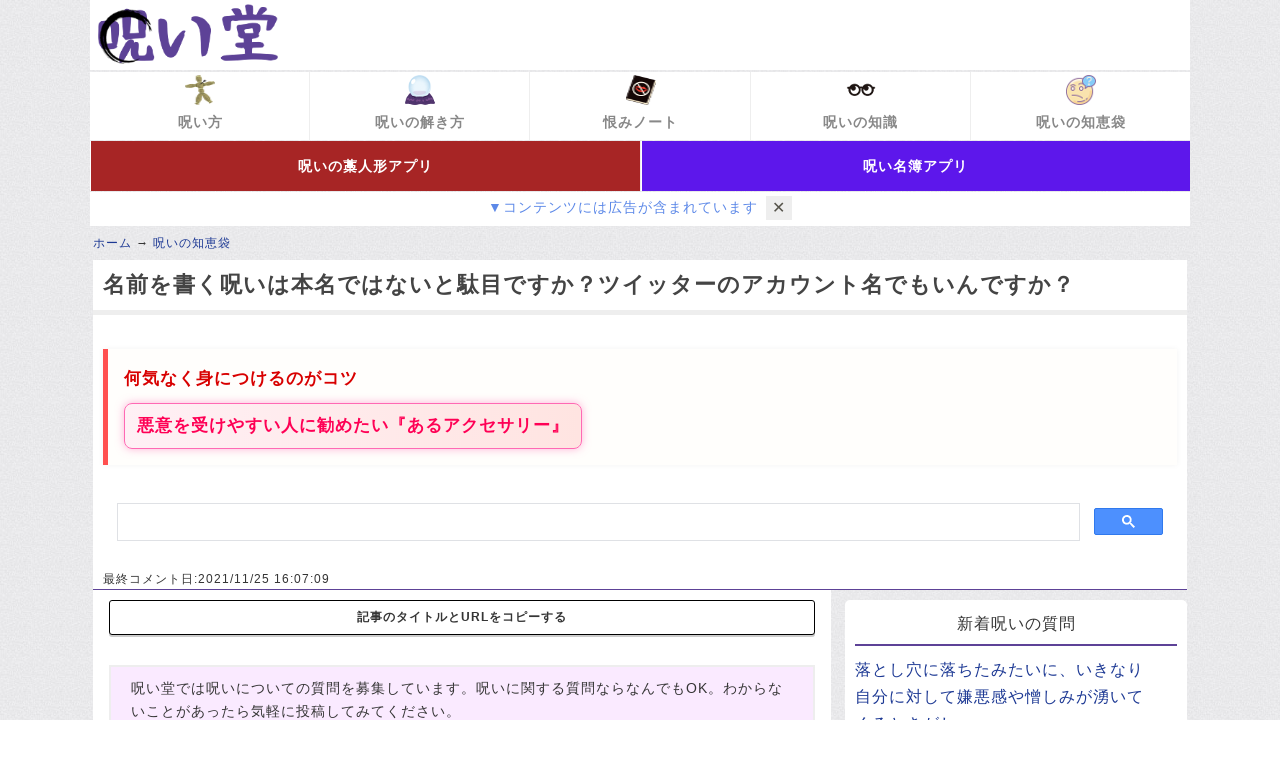

--- FILE ---
content_type: text/html; charset=UTF-8
request_url: https://noroido.com/question.php?cd=8
body_size: 8633
content:
<?xml version="1.0" encoding="utf-8"?>
<!DOCTYPE html>
<html lang="ja">
    <head>
        <title>名前を書く呪いは本名ではないと駄目ですか？ツイッターのアカウント名でもいんですか？ - 呪いの知恵袋</title>
        <link rel="canonical" href="https://noroido.com/question.php?cd=8">
        <meta name="robots" content="INDEX,FOLLOW" />
        <meta name="description" content="このサイトにあった紙に書く呪い方法があったのですがそれって本名ではないと駄目ですか？ツイッターのアカウント名でもいいんですか？" />
		<meta name="keywords" content="名前を書く呪いは本名ではないと駄目ですか？ツイッターのアカウント名でもいんですか？,呪い,知恵袋" />
		<meta charset="UTF-8">
		<meta name="viewport" content="width=device-width,initial-scale=1.0,minimum-scale=1.0">
        
        <link rel="stylesheet" href="css/common.css?date=20260117115226" />
        <link rel="stylesheet" href="css/affiliate.css?date=20251213120642" />
    		<link rel="stylesheet" href="css/detail.css?date=20251124105833" />
        <link rel="stylesheet" href="css/affiliate.css?date=20251213120642" />
		
        <script async src="https://pagead2.googlesyndication.com/pagead/js/adsbygoogle.js?client=ca-pub-6111207468695734" crossorigin="anonymous"></script>
        </head>
    <body>
        <div id="wrap">
            <form id="form" method="post" name="form" enctype="multipart/form-data">
                                <header>
        	  		
        <hgroup>
            <div id="title">
                <a href="/" title="呪い堂">
                    <img id="title_img" alt="呪い堂" src="img/content/title.png">
                </a>
            </div>
        </hgroup>
        <div class="clear"></div>
                    </header>
                <nav>
                  
            <ul id="navi_list">
                <li class="navi_item"><a class="navi_item_link" href="noroilist.php" title="呪い方"><img class="navi_item_image" class="navi_item_image" src="img/content/menu_noroi_30px.png"><br />呪い方</a></li><!--
                --><li class="navi_item"><a class="navi_item_link" href="kaijolist.php" title="呪いの解き方"><img class="navi_item_image" src="img/content/menu_kaijo_30px.png"><br />呪いの解き方</a></li><!--
                --><li class="navi_item"><a class="navi_item_link" href="note.php?div=1" title="恨みノート"><img class="navi_item_image" src="img/content/menu_urami_30px.png"><br />恨みノート</a></li><!--
                --><li class="navi_item"><a class="navi_item_link" href="manuallist.php" title="呪いの知識"><img class="navi_item_image" src="img/content/menu_tishiki_30px.png"><br />呪いの知識</a></li><!--
                 --><li class="navi_item"><a class="navi_item_link" href="questionlist.php" title="呪いの知恵袋"><img class="navi_item_image" src="img/content/menu_question_30px.png"><br />呪いの知恵袋</a></li>
            </ul>
            <ul id="navi_list_under">
                <li class="navi_under_item"><a id="navi_waraningyou" class="navi_item_link under" href="waraningyou.php" title="呪いの藁人形アプリ">呪いの藁人形アプリ</a></li><!--
                --><li class="navi_under_item"><a id="navi_kotoba" class="navi_item_link under" href="noroukotoba.php" title="呪い名簿アプリ">呪い名簿アプリ</a></li>
            </ul>
        
            <div id="permission_pr">
                <div id="permission_pr_summary">
                    <p id="permission_pr_summary_msg">▼コンテンツには広告が含まれています</p>
                    <p id="permission_pr_summary_btn">✕</p>
                </div>
                <p id="permission_pr_detail"></p>
            </div>
                        </nav>
    			<div id="inner">
    				<div id="pankz">
    					
            <ol itemscope itemtype="http://schema.org/BreadcrumbList">
                <li itemprop="itemListElement" itemscope itemtype="http://schema.org/ListItem">
                    <a itemprop="item" href="/" title="全国心霊マップ">
                        <span itemprop="name">ホーム</span>
                    </a>
                    <meta itemprop="position" content="1"/>
                </li>
    
				<li itemprop="itemListElement" itemscope itemtype="http://schema.org/ListItem">
					<a itemprop="item" href="questionlist.php" title="呪いの知恵袋">
						<span itemprop="name">呪いの知恵袋</span>
					</a>
                    <meta itemprop="position" content="2"/>
				</li>
		
        </ol>
		<div class="clear"></div>
        				</div>
    				<div id="sub_title"><h1>名前を書く呪いは本名ではないと駄目ですか？ツイッターのアカウント名でもいんですか？</h1></div>
    				<div id="inner_bottom">
                        
            <div class="ads_element">
                
            <!-- noroido_sub_title -->
            <ins class="adsbygoogle"
                 style="display:block"
                 data-ad-client="ca-pub-6111207468695734"
                 data-ad-slot="5899148963"
                 data-ad-format="auto"
                 data-full-width-responsive="true"></ins>
            <script>
                 (adsbygoogle = window.adsbygoogle || []).push({});
            </script>
        
            </div>
        
        <div class="head_amazon">
            <p class="head_amazon_title">何気なく身につけるのがコツ</p>
            <a class="head_amazon_link" href="https://amzn.to/3GK1xc9" target="_blank" rel="nofollow sponsored noopener" onclick="_paq.push(['trackEvent', 'affiliate', 'amazon_head_link', '邪気払いのお守り']);">
                悪意を受けやすい人に勧めたい『あるアクセサリー』
            </a>
        </div>
    <script async src="https://cse.google.com/cse.js?cx=671379778ae2d1816"></script><div class="gcse-search"></div>                        <div id="date"><label id="last_update_date">最終コメント日:2021/11/25 16:07:09</label></div>    				</div>
    				<div id="inner_left">
                        <div class="detail_content">
                            
            <p class="copy" data-clipboard-text="名前を書く呪いは本名ではないと駄目ですか？ツイッターのアカウント名でもいんですか？ - 呪いの知恵袋 https://noroido.com/question.php?cd=8" onclick="ga('send', 'event', 'social ', 'social_top', 'copy');">
                記事のタイトルとURLをコピーする
            </p>
                                </div>
                        <div class="detail_content">
                            <div class="link_text">
                                呪い堂では呪いについての質問を募集しています。呪いに関する質問ならなんでもOK。わからないことがあったら気軽に投稿してみてください。</br />
                                <a href="questionregist.php" class="link_btn" title="質問を投稿する" rel="nofollow">呪いの質問を投稿する</a>
                            </div>
                        </div>
                        <h2 id="chapter_detail" class="spot_detail_title">質問</h2>
                                                <div class="detail_content">
                            <div id="question_board">
                                <div id="question_board_box">
                                    <span class="point">質問</span><br />
                                    <div>
                                        <p class="detail_text_p">このサイトにあった紙に書く呪い方法があったのですがそれって本名ではないと駄目ですか？ツイッターのアカウント名でもいいんですか？</p>                                    </div>
                                    <div id="question_info">
                                        <span>
                                            <span id="question_name">質問者</span>
                                        </span>
                                        <span id="question_date">2020-02-22</span>
                                    </div>
                                </div>
                                <div id="review_no_0">
                                    <div id="empathy_box">
                                        <p id="empathy_copy">この質問に共感しましたか？</p>
                                        <p id="empathy_btn" class="" onclick="clickEmpathy()">共感した
                                            <span id="empathy_count">18</span>
                                        </p>
                                    </div>
                                </div>
							</div>
                            回答数：<span>2</span>
                        </div>
                        <div class="detail_content">
                            
        <div id="amazon_please">
            <p id="amazon_please_title">呪い堂からのお願い</p>
            <div id="amazon_please_detail">
				<p class="amazon_please_detail_p">呪い堂では、より楽しめるように以下のアップデートを行いました！<p>
                <div id="amazon_please_update">
                    <ul id="amazon_please_update_list">
                        <li>藁人形アプリに顔トリミング機能を追加</li>
                        <li>呪い名簿を過激版に更新</li>
                        <li>呪いページに「必要な道具」を追加</li>
                    </ul>
                    <p id="amazon_please_update_date">最終更新：2026/01/10</p>
                </div>
				もしこのサイトを<span class="amazon_please_relief">「おもしろい！」「また使いたい！」</span>と感じていただけたら、Amazonや楽天で買い物をするときに下のリンクを経由していただけると助かります。<br>
                <a class="amazon_please_banner" href="https://amzn.to/4gRIvhd" target="_blank" rel="nofollow sponsored noopener" onclick="_paq.push(['trackEvent', 'affiliate', 'amazon_please', 'Amazon']);">
					<img loading="lazy" decoding="async" class="amazon_please_banner_img" src="../img/affiliate/amazon_banner.jpg" alt="Amazonバナー">Amazon
				</a>
                <a class="amazon_please_banner" href="https://hb.afl.rakuten.co.jp/hsc/20e2ab4d.9c4d2996.1eada97b.8b095412/_RTLink98856?link_type=pict&ut=eyJwYWdlIjoic2hvcCIsInR5cGUiOiJwaWN0IiwiY29sIjoxLCJjYXQiOiIxMDIiLCJiYW4iOjE1MjQxNTEsImFtcCI6ZmFsc2V9" target="_blank" rel="nofollow sponsored noopener" onclick="_paq.push(['trackEvent', 'affiliate', 'amazon_please', '楽天']);">
					<img loading="lazy" decoding="async" class="amazon_please_banner_img" src="https://hbb.afl.rakuten.co.jp/hsb/20e2ab4d.9c4d2996.1eada97b.8b095412/?me_id=1&me_adv_id=1524151&t=pict" alt="楽天バナー">楽天ショップ
				</a>
				<p class="amazon_please_detail_p">そうすると<span class="amazon_please_bold">1%相当のポイント</span>が当サイトに還元されます。もちろんみなさんの購入金額や取得ポイントに影響はありません。</p>
				<p class="amazon_please_detail_p">みなさんのご協力がサイトの維持や新しいアプリの開発につながります。これからも快適で楽しめる呪い堂をお届けできるように頑張ります。</p>
            </div>
        </div>
                            </div>
                        <h2 id="chapter_review" class="spot_detail_title">回答</h2>
						<div class="detail_content">
                            
    	<div id="review">
	        <div class="link_text">
	        	この質問に対する回答や意見などがあればぜひコメントしていってください。<br />質問者のお力になれる方をお待ちしております！
	        	<p id="review_switch" class="before">コメントを書く</p>
	        	<div id="review_toggle"></div>
                
            <div class="ads_element">
                
            <!-- noroido_comment -->
            <ins class="adsbygoogle"
                 style="display:block"
                 data-ad-client="ca-pub-6111207468695734"
                 data-ad-slot="4506193897"
                 data-ad-format="auto"
                 data-full-width-responsive="true"></ins>
            <script>
                 (adsbygoogle = window.adsbygoogle || []).push({});
            </script>
        
            </div>
        
	        </div>
	        <div id="review_detail">
                <div id="review"><div id="review_no_2" class="review_field"><p class="review_person">
                            <span class="review_no">2</span>
                            <span class="review_name">名無し</span>
                            <span class="review_pipe">|</span>
                            <span class="review_date" title="2021/11/25(木) 16:07:09">2021/11/25(木) 16:07:09</span>
                        </p>
                        <p class="review_report" onclick="confirmReport(5, 8, 2, 0)">
                            報告
                        </p>
            <p class="review_content_read">どうしても許せない相手います。呪いたいです。<br />
ほんとんどの呪いが名前使ってのが多いのですが<br />
それらはフルネームじゃなくても呪るのですか？<br />
呪いたい相手の下の名前しか分からないので</p><div class="review_content_under"><p class="review_reply_open" onclick="runReviewReply(5,8,2)">▼返信(0)</p><p class="good_box"><span class="good_btn good" title="そう思う" onclick="runGood(5,8,2, 'good')">1</span></p></div><div class="clear"></div></div><div id="review_reply_2" class="review_reply"></div><div id="review_no_1" class="review_field"><p class="review_person">
                            <span class="review_no">1</span>
                            <span class="review_name">名無し</span>
                            <span class="review_pipe">|</span>
                            <span class="review_date" title="2020/02/23(日) 09:54:00">2020/02/23(日) 09:54:00</span>
                        </p>
                        <p class="review_report" onclick="confirmReport(5, 8, 1, 0)">
                            報告
                        </p>
            <p class="review_content_read">本名じゃなくても大丈夫だと思いますよ。<br />
ようは呪いをかけるときに相手のことを強くイメージできればいいので、ツイッターアカウントでもなんでも大丈夫です。<br />
呪いをかけるときにツイッターから連想して他の人のことを考えたりしないように気をつけてくださいね。</p><div class="review_content_under"><p class="review_reply_open" onclick="runReviewReply(5,8,1)">▼返信(0)</p><p class="good_box"><span class="good_btn good" title="そう思う" onclick="runGood(5,8,1, 'good')">11</span></p></div><div class="clear"></div></div><div id="review_reply_1" class="review_reply"></div>※コメントは最新の10件のみ表示されます</div>
            </div>
	    </div>
                            </div>
                        <div class="detail_content">
                            
                <p id="amazon_list_title">知る人ぞ知る呪符書籍</p>
                <ul id="amazon_list">
            
        				<li class="amazon_list_item">
        		            <a class="amazon_list_item_link" href="https://www.amazon.co.jp/dp/B00UXB2POA?tag=miffyag-22&linkCode=osi&th=1&psc=1" target="_blank" rel="nofollow sponsored noopener" onclick="_paq.push(['trackEvent', 'affiliate', 'amazon_list', '1']);">
        			            <div class="amazon_list_item_image">
        							<img class="amazon_list_item_image_img" src="https://m.media-amazon.com/images/I/612UvbeHhAL._SL500_.jpg" loading="lazy">
        						</div>
        						<p class="amazon_list_item_title">増補改訂 霊符全書</p>
        		            </a>
        	            </li>
        			
        				<li class="amazon_list_item">
        		            <a class="amazon_list_item_link" href="https://www.amazon.co.jp/dp/4893507907?tag=miffyag-22&linkCode=osi&th=1&psc=1" target="_blank" rel="nofollow sponsored noopener" onclick="_paq.push(['trackEvent', 'affiliate', 'amazon_list', '2']);">
        			            <div class="amazon_list_item_image">
        							<img class="amazon_list_item_image_img" src="https://m.media-amazon.com/images/I/51aYwBCUBuL._SL500_.jpg" loading="lazy">
        						</div>
        						<p class="amazon_list_item_title">増補 霊符の呪法</p>
        		            </a>
        	            </li>
        			
        				<li class="amazon_list_item">
        		            <a class="amazon_list_item_link" href="https://www.amazon.co.jp/dp/B0C6C6CMSR?tag=miffyag-22&linkCode=osi&th=1&psc=1" target="_blank" rel="nofollow sponsored noopener" onclick="_paq.push(['trackEvent', 'affiliate', 'amazon_list', '3']);">
        			            <div class="amazon_list_item_image">
        							<img class="amazon_list_item_image_img" src="https://m.media-amazon.com/images/I/41jYQFZexKL._SL500_.jpg" loading="lazy">
        						</div>
        						<p class="amazon_list_item_title">呪い殺せ！: 最強呪符マニュアル（２）＋呪符１５選</p>
        		            </a>
        	            </li>
        			
        				<li class="amazon_list_item">
        		            <a class="amazon_list_item_link" href="https://www.amazon.co.jp/dp/B08FP25J6Y?tag=miffyag-22&linkCode=osi&th=1&psc=1" target="_blank" rel="nofollow sponsored noopener" onclick="_paq.push(['trackEvent', 'affiliate', 'amazon_list', '4']);">
        			            <div class="amazon_list_item_image">
        							<img class="amazon_list_item_image_img" src="https://m.media-amazon.com/images/I/51B96HnLV2L._SL500_.jpg" loading="lazy">
        						</div>
        						<p class="amazon_list_item_title">闇霊符７２選 今すぐ実践！暗黒の民間呪術（１）</p>
        		            </a>
        	            </li>
        			</ul>                        </div>
                        <div class="detail_content">
                            
        <div class="share" id="share_bottom">
            <p id="share_comment"><img src="img/content/share_please.png" title="シェアお願いします" alt="シェアお願いします"></p>
            
            <p class="copy" data-clipboard-text="名前を書く呪いは本名ではないと駄目ですか？ツイッターのアカウント名でもいんですか？ - 呪いの知恵袋 https://noroido.com/question.php?cd=8" onclick="ga('send', 'event', 'social ', 'social_bottom', 'copy');">
                記事のタイトルとURLをコピーする
            </p>
        
        </div>
        <div class="clear"></div>
                            </div>
                        <div class="detail_content">
                            <p class="report">
                                <a href="reportregist.php?div=5&cd=8" rel="nofollow">修正・削除依頼</a>
                            </p>
                        </div>
                        <h2 class="spot_detail_title">この質問を見た人はこちらの質問も見ています</h2>
                        <div class="detail_content">
                            <div id="relation_spot">
                                <div class='relationListBox'><div class='relationListItem'><a href='question.php?cd=67' title='呪いとは関係無いんですけど、昔このサイトの呪い方のコメント欄に間違って書き込んで' onClick="ga('send', 'event', 'link', 'relation', 'relation_1');"><div class='relationListItemOverlap'><p class='relationListItemTitle'>呪いとは関係無いんですけど、昔このサイトの呪い方のコメント欄に間違って書き込んで</p></div></a></div><div class='relationListItem'><a href='question.php?cd=85' title='妹が妬ましいです。私が味わった苦しみ全てを味合わさせる呪いとかありますか？なるべ' onClick="ga('send', 'event', 'link', 'relation', 'relation_2');"><div class='relationListItemOverlap'><p class='relationListItemTitle'>妹が妬ましいです。私が味わった苦しみ全てを味合わさせる呪いとかありますか？なるべ</p></div></a></div><div class='relationListItem'><a href='question.php?cd=79' title='いじめてきてくるやつが
いるのですかどうしたらいいですか
できたらころしたり' onClick="ga('send', 'event', 'link', 'relation', 'relation_3');"><div class='relationListItemOverlap'><p class='relationListItemTitle'>いじめてきてくるやつが
いるのですかどうしたらいいですか
できたらころしたり</p></div></a></div><div class='relationListItem'><a href='question.php?cd=12' title='復讐したいんですけど安全な呪い方ってありますか。' onClick="ga('send', 'event', 'link', 'relation', 'relation_4');"><div class='relationListItemOverlap'><p class='relationListItemTitle'>復讐したいんですけど安全な呪い方ってありますか。</p></div></a></div><div class='relationListItem'><a href='question.php?cd=22' title='呪詛返しをしてほしいです。
隣人が暴力に訴えて相手の家に上がり込んで血みどろの' onClick="ga('send', 'event', 'link', 'relation', 'relation_5');"><div class='relationListItemOverlap'><p class='relationListItemTitle'>呪詛返しをしてほしいです。
隣人が暴力に訴えて相手の家に上がり込んで血みどろの</p></div></a></div><div class='relationListItem'><a href='question.php?cd=38' title='実際に人を呪った事にある方に質問です

効果はどれくらいありますか？

' onClick="ga('send', 'event', 'link', 'relation', 'relation_6');"><div class='relationListItemOverlap'><p class='relationListItemTitle'>実際に人を呪った事にある方に質問です

効果はどれくらいありますか？

</p></div></a></div><div class='relationListItem'><a href='question.php?cd=44' title='ばばあをすぐ地獄に送りたい' onClick="ga('send', 'event', 'link', 'relation', 'relation_7');"><div class='relationListItemOverlap'><p class='relationListItemTitle'>ばばあをすぐ地獄に送りたい</p></div></a></div><div class='relationListItem'><a href='question.php?cd=74' title='呪いって結局は人の念だから永遠に続くってことですか？' onClick="ga('send', 'event', 'link', 'relation', 'relation_8');"><div class='relationListItemOverlap'><p class='relationListItemTitle'>呪いって結局は人の念だから永遠に続くってことですか？</p></div></a></div></div>                            </div>
                        </div>
    				</div>
    				<div id="inner_right">
                        <div id="side_fix">
    					    
        <div class="side_content">
            <div class="side_title">
                <p class="side_title_label">新着呪いの質問</p>
            </div>
            <ul class="new_content">
    
<li class="anchor"><a href="question.php?cd=135" title="落とし穴に落ちたみたいに、いきなり自分に対して嫌悪感や憎しみが湧いてくるときがし">
<p class="new_content_name">落とし穴に落ちたみたいに、いきなり自分に対して嫌悪感や憎しみが湧いてくるときがし</p><p class="new_content_detail"></p>
</a><div class="clear"></div></li>
<li class="anchor"><a href="question.php?cd=134" title="マジ殺したいやつの対処法は？">
<p class="new_content_name">マジ殺したいやつの対処法は？</p><p class="new_content_detail"></p>
</a><div class="clear"></div></li>
<li class="anchor"><a href="question.php?cd=133" title="確実に呪った相手がいじめられる呪いってありますか？">
<p class="new_content_name">確実に呪った相手がいじめられる呪いってありますか？</p><p class="new_content_detail"></p>
</a><div class="clear"></div></li>
<li class="anchor"><a href="question.php?cd=132" title="私の悩みは呪い友達に呪いのことを話しても呪いがかかるかどうか知りたいです。根拠の">
<p class="new_content_name">私の悩みは呪い友達に呪いのことを話しても呪いがかかるかどうか知りたいです。根拠の</p><p class="new_content_detail"></p>
</a><div class="clear"></div></li>
</ul></div>
 <div class="side_content">
                            <div class="side_title">
                                <p class="side_title_label">新着コメント</p>
                            </div><ul id="new_review"><li class='anchor'><a href='question.php?cd=131' title='自分を殺す呪いを知りたいです。
自身のことが死ぬほど嫌いです。色々自殺の方法は'><p class='new_review_title'>自分を殺す呪いを知りたいです。
自身のことが死ぬほど嫌いです。色々自殺の方法は</p><p class='new_review_comment'>僕も十代で発達障害気味ですが人生を楽しんでます貴方もきっと幸せになれますまずは親先生に辛いと報告それ</p></a></li><li class='anchor'><a href='question.php?cd=127' title='嫌いな相手がいます。学生です。ひ◯ゆき構文責めしてきます。軽く仕返したいのでちょ'><p class='new_review_title'>嫌いな相手がいます。学生です。ひ◯ゆき構文責めしてきます。軽く仕返したいのでちょ</p><p class='new_review_comment'>狐憑きの呪い 手を狐の形にして
バウ ピン ラウクーと呪文を唱える そして手のひらに息を吹きかけるだ</p></a></li><li class='anchor'><a href='question.php?cd=121' title='※心霊写真に写っている霊と言われるものは本当ですか?

私が考える『呪い』と'><p class='new_review_title'>※心霊写真に写っている霊と言われるものは本当ですか?

私が考える『呪い』と</p><p class='new_review_comment'>それ質問なの？</p></a></li><li class='anchor'><a href='question.php?cd=122' title='確実に死ぬ呪いってありませんか？知ってる人おしえてほしいです。'><p class='new_review_title'>確実に死ぬ呪いってありませんか？知ってる人おしえてほしいです。</p><p class='new_review_comment'>確実ではないけど「赤いペンを使う呪い『相手に命の危険が及ぶ』」って奴ならいけるかもよー</p></a></li><li class='anchor'><a href='question.php?cd=131' title='自分を殺す呪いを知りたいです。
自身のことが死ぬほど嫌いです。色々自殺の方法は'><p class='new_review_title'>自分を殺す呪いを知りたいです。
自身のことが死ぬほど嫌いです。色々自殺の方法は</p><p class='new_review_comment'>確かに不確実な呪いに頼るよりも勇気をだして自<img src="img/content/mask_font.png" alt="伏せ字" class="mask_font">の方が良いのかもですね。
ありがとうございます。そうで</p></a></li><li class='anchor'><a href='question.php?cd=131' title='自分を殺す呪いを知りたいです。
自身のことが死ぬほど嫌いです。色々自殺の方法は'><p class='new_review_title'>自分を殺す呪いを知りたいです。
自身のことが死ぬほど嫌いです。色々自殺の方法は</p><p class='new_review_comment'>ありがとうございます。
まだ十代なのですが将来が見えず、パニックのような状態になってしまっていまして</p></a></li><li class='anchor'><a href='question.php?cd=1' title='呪いをかけたら罪になりますか？'><p class='new_review_title'>呪いをかけたら罪になりますか？</p><p class='new_review_comment'>呪いの証拠が残らないような呪いじゃないとちょっと厳しいかもしれないね。。。
でも呪いがかかっているか</p></a></li><li class='anchor'><a href='question.php?cd=79' title='いじめてきてくるやつが
いるのですかどうしたらいいですか
できたらころしたり'><p class='new_review_title'>いじめてきてくるやつが
いるのですかどうしたらいいですか
できたらころしたり</p><p class='new_review_comment'>藁人形に釘さすやつならケガして入院とかあるかもよ。
あと呪い<img src="img/content/mask_font.png" alt="伏せ字" class="mask_font">す系の呪いって自分に受けるダメージが大</p></a></li></ul></div>
            <div class="side_sticky">
                
            <!-- noroido_side -->
            <ins class="adsbygoogle"
                 style="display:block"
                 data-ad-client="ca-pub-6111207468695734"
                 data-ad-slot="3999743934"
                 data-ad-format="vertical"
                 data-full-width-responsive="true"></ins>
            <script>
                 (adsbygoogle = window.adsbygoogle || []).push({});
            </script>
        
            </div>
                                </div>
    				</div>
    			</div>
    		</form>
    		<footer>
                <div id="footer_ads">
                                    </div>
    			
            <div id="footer">
                <div id="footer_right">
                    <div id="searchbox_footer">
                    </div>
                    
        <ul id="footer_link">
            <li class="anchor">
                <a href="/" title="呪い堂">呪い堂</a>
            </li>
            <li class="anchor">
                <a href="manual.php?cd=1" title="呪い堂とは">呪い堂とは</a>
            </li>
            <li class="anchor">
                <a href="waraningyou.php" title="呪いの藁人形アプリ">呪いの藁人形アプリ</a>
            </li>
            <li class="anchor">
                <a href="noroukotoba.php" title="呪い名簿アプリ">呪い名簿アプリ</a>
            </li>
            <li class="anchor">
                <a href="noroilist.php" title="呪い方">呪い方</a>
            </li>
            <li class="anchor">
                <a href="kaijolist.php" title="呪いの解き方">解き方</a>
            </li>
            <li class="anchor">
                <a href="note.php?div=1" title="恨みノート">恨みノート</a>
            </li>
            <li class="anchor">
                <a href="manuallist.php" title="呪いの知識">呪いの知識</a>
            </li>
            <li class="anchor">
                <a href="questionlist.php" title="呪いの知恵袋">呪いの知恵袋</a>
            </li>
            <li class="anchor">
                <a href="noroiregist.php" title="呪い方を投稿" rel="nofollow">呪い方を投稿</a>
            </li>
            <li class="anchor">
                <a href="kaijoregist.php" title="呪いの解き方を投稿" rel="nofollow">呪いの解き方を投稿</a>
            </li>
            <li class="anchor">
                <a href="questionregist.php" title="質問を投稿" rel="nofollow">質問を投稿</a>
            </li>
            <li class="anchor">
                <a href="reportregist.php" title="お問い合わせ" rel="nofollow">お問い合わせ</a>
            </li>
            <li class="anchor">
                <a href="https://ghostmap.net/answer.php?faqcd=3" title="運営者情報">運営者情報</a>
            </li>
        </ul>
    
                </div>
                <div id="footer_left">
                    
        <div id="deletion">
            削除依頼について<br />
            当サイトに投稿して頂いた情報には細心の注意を払って掲載しておりますが中には根拠のない情報が混じっている恐れがあります。<br />
            そういった誤った情報により不利益を被った、そのような可能性がある場合、また無断転載の恐れがある場合は各ページの『修正・削除依頼』より
            その旨を記載してご連絡ください。確認後、速やかに対処させていただきます。<br />
            <br />
            著作権について<br />
            当サイトに掲載されている文章や画像等の無断転載はご遠慮下さい。<br />
        </div>
    
                </div>
                <div class="clear"></div>
                
        <div id="copyright">
            <p id="copy">(c) 2026 呪い堂</p>
        </div>
    
            </div>
                    </footer>
        </div>

        
        <!--[if lt IE 9]>
        	<script src="js/html5shiv.min.js"></script>
		<![endif]-->
        <script src="js/jquery-1.8.2.min.js"></script>
        <script src="js/common.js?date=20241201153346"></script>
        <script src="js/jquery.scrollUp.js"></script>
        <script src="js/clipboard.min.js"></script>
        <script src="js/jquery.inview.min.js"></script>
        <script src="js/jquery.cookie.js"></script>
        <script>
            $("#review .link_text #review_switch").click(function(){
                if ($("#review .link_text #review_switch").hasClass("before")) {
                    reviewOpen();
                } else {
                    reviewHidden();
                }
            });

            function reviewOpen(div, cd) {
                $("#review .link_text #review_switch").text("コメント欄を隠す");

                $("#review .link_text #review_toggle").html('\
                    <ul id="review_submit">\
                        <li class="review_title">本文：</li>\
                        <li class="review_content"><textarea name="review_area_0" id="review_area_0" class="review_area"></textarea></li>\
                        <li class="review_note">※名前や住所などの個人情報は書かないでください</li>\
                        <li class="review_note">※事件に関わるコメントと判断した場合、警察にIPアドレスを開示いたします</li>\
                        <li class="review_title">名前（省略可）：</li>\
                        <li class="review_content"><input type="text" name="review_name_0" id="review_name_0" placeholder="名無し"/></li>\
                        <li id="review_contr_0" class="review_contr"><input id="btnReview" class="post_btn" type="button" onclick="runReview(5, 8, 0)" value="投稿する"></li>\
                    </ul>\
                ');

                $("#review .link_text #review_toggle #review_submit #review_area_0").focus();

                $("#review .link_text #review_switch").toggleClass("before");
                $("#review .link_text #review_switch").toggleClass("after");
            }

            function reviewHidden() {
                $("#review .link_text #review_switch").text("コメントを書く");
                $("#review .link_text #review_toggle").html('');
                $("#review .link_text #review_switch").toggleClass("before");
                $("#review .link_text #review_switch").toggleClass("after");
            }
        </script>
    
            <script>
                $(function () {
                    $.scrollUp({
                        scrollName: "scrollUp",
                        topDistance: "300",
                        topSpeed: 300,
                        animation: "slide", // Fade, slide, none
                        scrollText: "上に戻る" // Text for element
                    });
                });
            </script>
                <script src="js/commondetail.js?date=20260112112550"></script>
        <script src="js/regist.js?date=20200205191300"></script>

        <script>
            function clickEmpathy() {
                runEmpathy(6, 8);
            }

            function clickReview() {
                runReview(5, 8);
            }
        </script>

        <script type="application/ld+json">
        {
          "@context": "https://schema.org",
          "@type": "QAPage",
          "mainEntity": {
            "@type": "Question",
            "name": "名前を書く呪いは本名ではないと駄目ですか？ツイッターのアカウント名でもいんですか？",
            "text": "このサイトにあった紙に書く呪い方法があったのですがそれって本名ではないと駄目ですか？ツイッターのアカウント名でもいいんですか？",
            "answerCount": 2,
            "upvoteCount": 18,
            "dateCreated": "2020-02-22T00:00:00+09:00",
            "author": {
              "@type": "Person",
              "name": "質問者"
            },
            
                    "acceptedAnswer": {
                        "@type": "Answer",
                        "text": "本名じゃなくても大丈夫だと思いますよ。ようは呪いをかけるときに相手のことを強くイメージできればいいので、ツイッターアカウントでもなんでも大丈夫です。呪いをかけるときにツイッターから連想して他の人のことを考えたりしないように気をつけてくださいね。",
                        "dateCreated": "2020-02-23 09:54:00",
                        "upvoteCount": 11,
                        "url": "https://noroido.com/question.php?cd=8#review_no_1",
                        "author": {
                          "@type": "Person",
                          "name": "名無し"
                        }
                      }
                            ,"suggestedAnswer": [
                    {
                      "@type": "Answer",
                      "text": "どうしても許せない相手います。呪いたいです。ほんとんどの呪いが名前使ってのが多いのですがそれらはフルネームじゃなくても呪るのですか？呪いたい相手の下の名前しか分からないので",
                      "dateCreated": "2021-11-25 16:07:09",
                      "upvoteCount": 1,
                      "url": "https://noroido.com/question.php?cd=8#review_no_2",
                      "author": {
                        "@type": "Person",
                        "name": "名無し"
                      }
                    }
                ]          }
        }
        </script>
    </body>
</html>


--- FILE ---
content_type: text/html; charset=utf-8
request_url: https://www.google.com/recaptcha/api2/aframe
body_size: 115
content:
<!DOCTYPE HTML><html><head><meta http-equiv="content-type" content="text/html; charset=UTF-8"></head><body><script nonce="NCZCVnZhqfbQTfQ_vMV2-A">/** Anti-fraud and anti-abuse applications only. See google.com/recaptcha */ try{var clients={'sodar':'https://pagead2.googlesyndication.com/pagead/sodar?'};window.addEventListener("message",function(a){try{if(a.source===window.parent){var b=JSON.parse(a.data);var c=clients[b['id']];if(c){var d=document.createElement('img');d.src=c+b['params']+'&rc='+(localStorage.getItem("rc::a")?sessionStorage.getItem("rc::b"):"");window.document.body.appendChild(d);sessionStorage.setItem("rc::e",parseInt(sessionStorage.getItem("rc::e")||0)+1);localStorage.setItem("rc::h",'1768625129626');}}}catch(b){}});window.parent.postMessage("_grecaptcha_ready", "*");}catch(b){}</script></body></html>

--- FILE ---
content_type: text/css
request_url: https://noroido.com/css/common.css?date=20260117115226
body_size: 59021
content:
@charset "utf-8";
* {
    margin: 0;
    padding: 0;
}
a {
	text-decoration : none;
	color:#1d3994;
    text-underline-offset: 2px;
}
a:hover{
	text-decoration : underline;
}
a:visited{
	color:#551A8B;
}

ul,
ol { list-style : none }
img {
    vertical-align : top;
    max-width : 100%;
	border:none;
}
html {
    font-size : 16px;
    line-height : 1.7;
	letter-spacing:1px;
    font-family: -apple-system,BlinkMacSystemFont,"游ゴシック体",YuGothic,"游ゴシック Medium","Yu Gothic Medium","游ゴシック","Yu Gothic","Hiragino Kaku Gothic ProN","Hiragino Kaku Gothic Pro","Meiryo UI",Meiryo,sans-serif;
}

p, li{
	word-wrap: break-word;
}

br {
	line-height:2;
}

h1,h2,h3,h4,h5,h6{
    font-size:100%;
    font-weight:normal;
}

input[type="text"] {
	padding:5px 7px;
	width:100%;
	box-sizing:border-box;
	border:1px #ccc solid;
	border-radius:3px;
}

textarea {
	padding:5px 7px;
	box-sizing:border-box;
	border:1px #ccc solid;
	border-radius:3px;
}

select {
	padding:5px 7px;
	box-sizing:border-box;
	border:1px #ccc solid;
	border-radius:3px;
}

.caution {
	color:#d60000;
	font-weight:bold;
}

.bold{
	font-weight:bold;
	color:#b10606;
}

.relief {
	font-weight:bold;
	background:-webkit-linear-gradient(transparent 60%, #e4f4ff 60%);
	background:-o-linear-gradient(transparent 60%, #e4f4ff 60%);
	background:linear-gradient(transparent 60%, #e4f4ff 60%);
}

.clear {
	clear:both;
}

ins.adsbygoogle[data-ad-status="unfilled"] {
    display: none !important;
}

#wrap {
	color:#353535;
	background:url(../img/content/background.gif) left top;
}

#scrollUp {
	bottom: 10px;
	right: 10px;
	background: #555;
	color: #fff;
	font-size: 14px;
	font-weight:bold;
	font-family: sans-serif;
	text-decoration: none;
	opacity: 0.5;
	padding: 5px 10px;
	-webkit-border-radius: 16px;
	-moz-border-radius: 16px;
	border-radius: 16px;
	-webkit-transition: background 200ms linear;
	-moz-transition: background 200ms linear;
	transition: background 200ms linear;
}
#scrollUp:hover {
	background: #F28DEA;
}

/* ヘッダー */
header {
    margin: 0 auto 2px;
    background:#FFFFFF;
}

#head_report {
    position: sticky;
    top: 0;
    padding: 4px 8px;
    height: auto;
    font-size: 12px;
    color: #fff;
    background: #ff0000;
    z-index: 9999;
}

#news_report {
	display:-webkit-box;
	display:-webkit-flex;
	display:-ms-flexbox;
	display:flex;
	width:100%;
	font-size:12px;
	background:#fff;
}

#news_report_title {
	margin:5px 10px 5px auto;
	font-size:11px;
	line-height:14px;
}

#news_report_button {
    margin:5px 0;
    width:190px;
    text-align:center;
    color:#ffffff;
    font-size:12px;
    text-shadow:
    	#045d09 1px 1px 0, #045d09 -1px -1px 0,
        #045d09 -1px 1px 0, #045d09 1px -1px 0,
        #045d09 0px 1px 0, #045d09  0-1px 0,
        #045d09 -1px 0 0, #045d09 1px 0 0;
    background:#4e92df;
    box-shadow: inset 0 2px 0 rgba(255,255,255,0.2), inset 0 -2px 0 rgba(0, 0, 0, 0.05);
    font-weight: bold;
}

#news_report_button a {
	display:block;
	padding:10px 0;
	color:#ffffff;
}

#title{
	display:-webkit-box;
	display:-webkit-flex;
	display:-ms-flexbox;
	display:flex;
    width: auto;
}

#title a {
}
#site_title {
    margin: 0;
    padding: 0;
    font-size: 10px;
	font-weight:bold;
}

#title_chara{
	float:left;
	width:30px;
	margin:5px;

  -webkit-transform-origin: center 30px 0;
     -moz-transform-origin: center 30px 0;
      -ms-transform-origin: center 30px 0;
       -o-transform-origin: center 30px 0;
          transform-origin: center 30px 0;
  -webkit-animation: swing linear 7s 1;
     -moz-animation: swing linear 7s 1;
      -ms-animation: swing linear 7s 1;
       -o-animation: swing linear 7s 1;
          animation: swing linear 7s 1;
}

@-moz-keyframes swing{
  0%{-moz-transform: rotate(0deg);}
  10%{-moz-transform: rotate(-24deg);}
  38%{-moz-transform: rotate(20deg);}
  40%{-moz-transform: rotate(18deg);}
  42%{-moz-transform: rotate(14deg);}
  58%{-moz-transform: rotate(-10deg);}
  60%{-moz-transform: rotate(-11deg);}
  62%{-moz-transform: rotate(-10deg);}
  73%{-moz-transform: rotate(7deg);}
  75%{-moz-transform: rotate(8deg);}
  77%{-moz-transform: rotate(7deg);}
  83%{-moz-transform: rotate(-4deg);}
  85%{-moz-transform: rotate(-5deg);}
  87%{-moz-transform: rotate(-4deg);}
  90%{-moz-transform: rotate(4deg);}
  94%{-moz-transform: rotate(3deg);}
  97%{-moz-transform: rotate(-3deg);}
  100%{-moz-transform: rotate(0deg);}
}
@-webkit-keyframes swing{
  0%{-webkit-transform: rotate(0deg);}
  10%{-webkit-transform: rotate(-24deg);}
  38%{-webkit-transform: rotate(20deg);}
  40%{-webkit-transform: rotate(18deg);}
  42%{-webkit-transform: rotate(14deg);}
  58%{-webkit-transform: rotate(-10deg);}
  60%{-webkit-transform: rotate(-11deg);}
  62%{-webkit-transform: rotate(-10deg);}
  73%{-webkit-transform: rotate(7deg);}
  75%{-webkit-transform: rotate(8deg);}
  77%{-webkit-transform: rotate(7deg);}
  83%{-webkit-transform: rotate(-4deg);}
  85%{-webkit-transform: rotate(-5deg);}
  87%{-webkit-transform: rotate(-4deg);}
  90%{-webkit-transform: rotate(4deg);}
  94%{-webkit-transform: rotate(3deg);}
  97%{-webkit-transform: rotate(-3deg);}
  100%{-webkit-transform: rotate(0deg);}
}
@-o-keyframes swing{
  0%{-o-transform: rotate(0deg);}
  10%{-o-transform: rotate(-24deg);}
  38%{-o-transform: rotate(20deg);}
  40%{-o-transform: rotate(18deg);}
  42%{-o-transform: rotate(14deg);}
  58%{-o-transform: rotate(-10deg);}
  60%{-o-transform: rotate(-11deg);}
  62%{-o-transform: rotate(-10deg);}
  73%{-o-transform: rotate(7deg);}
  75%{-o-transform: rotate(8deg);}
  77%{-o-transform: rotate(7deg);}
  83%{-o-transform: rotate(-4deg);}
  85%{-o-transform: rotate(-5deg);}
  87%{-o-transform: rotate(-4deg);}
  90%{-o-transform: rotate(4deg);}
  94%{-o-transform: rotate(3deg);}
  97%{-o-transform: rotate(-3deg);}
  100%{-o-transform: rotate(0deg);}
}
@-ms-keyframes swing{
  0%{-ms-transform: rotate(0deg);}
  10%{-ms-transform: rotate(-24deg);}
  38%{-ms-transform: rotate(20deg);}
  40%{-ms-transform: rotate(18deg);}
  42%{-ms-transform: rotate(14deg);}
  58%{-ms-transform: rotate(-10deg);}
  60%{-ms-transform: rotate(-11deg);}
  62%{-ms-transform: rotate(-10deg);}
  73%{-ms-transform: rotate(7deg);}
  75%{-ms-transform: rotate(8deg);}
  77%{-ms-transform: rotate(7deg);}
  83%{-ms-transform: rotate(-4deg);}
  85%{-ms-transform: rotate(-5deg);}
  87%{-ms-transform: rotate(-4deg);}
  90%{-ms-transform: rotate(4deg);}
  94%{-ms-transform: rotate(3deg);}
  97%{-ms-transform: rotate(-3deg);}
  100%{-ms-transform: rotate(0deg);}
}
@keyframes swing{
  0%{transform: rotate(0deg);}
  10%{transform: rotate(-24deg);}
  38%{transform: rotate(20deg);}
  40%{transform: rotate(18deg);}
  42%{transform: rotate(14deg);}
  58%{transform: rotate(-10deg);}
  60%{transform: rotate(-11deg);}
  62%{transform: rotate(-10deg);}
  73%{transform: rotate(7deg);}
  75%{transform: rotate(8deg);}
  77%{transform: rotate(7deg);}
  83%{transform: rotate(-4deg);}
  85%{transform: rotate(-5deg);}
  87%{transform: rotate(-4deg);}
  90%{transform: rotate(4deg);}
  94%{transform: rotate(3deg);}
  97%{transform: rotate(-3deg);}
  100%{transform: rotate(0deg);}
}

#title_img {
	width:100px;
	margin:4px 8px 6px;
}

.circle {
	background-color: rgba(0,0,0,0);
	border:5px solid rgba(0,183,229,0.9);
	opacity:.9;
	border-right:5px solid rgba(0,0,0,0);
	border-left:5px solid rgba(0,0,0,0);
	border-radius:50px;
	box-shadow: 0 0 35px #2187e7;
	width:50px;
	height:50px;
	margin:0 auto;
	position:relative;
	top:50px;
	-moz-animation:spinPulse 1s infinite ease-in-out;
	-webkit-animation:spinPulse 1s infinite linear;
}

.circle1 {
	background-color: rgba(0,0,0,0);
	border:5px solid rgba(0,183,229,0.9);
	opacity:.9;
	border-left:5px solid rgba(0,0,0,0);
	border-right:5px solid rgba(0,0,0,0);
	border-radius:50px;
	box-shadow: 0 0 15px #2187e7;
	width:30px;
	height:30px;
	margin:0 auto;
	-moz-animation:spinoffPulse 1s infinite linear;
	-webkit-animation:spinoffPulse 1s infinite linear;
}

@-moz-keyframes spinPulse {
	0% { -moz-transform:rotate(160deg); opacity:0; box-shadow:0 0 1px #2187e7;}
	50% { -moz-transform:rotate(145deg); opacity:1; }
	100% { -moz-transform:rotate(-320deg); opacity:0; }
}
@-moz-keyframes spinoffPulse {
	0% { -moz-transform:rotate(0deg); }
	100% { -moz-transform:rotate(360deg);  }
}
@-webkit-keyframes spinPulse {
	0% { -webkit-transform:rotate(160deg); opacity:0; box-shadow:0 0 1px #2187e7; }
	50% { -webkit-transform:rotate(145deg); opacity:1;}
	100% { -webkit-transform:rotate(-320deg); opacity:0; }
}
@-webkit-keyframes spinoffPulse {
	0% { -webkit-transform:rotate(0deg); }
	100% { -webkit-transform:rotate(360deg); }
}

/* メニュー */
#navi_list {
    display:flex;
    margin-bottom:1px;
    padding:0;
    background:#FFFFFF;
}

.navi_item {
    width : 20%;
    text-align: center;
    background:#fff;
}

.navi_item:not(:first-child) {
	border-left: 1px solid #eee;
}

.navi_item_link {
    display : block;
    padding:1px 0 3px;
    color : #888 !important;
    font-weight: bold;
    font-size: 11px;
    line-height: 13px;
    border-left: 1px solid #FFFFFF;
}

.navi_item_link:hover {
    color : white;
    background-color:#37B09B;
}

.navi_item_link:visited{
	color:#FFFFFF;
}

.navi_item_image {
	padding:2px 0;
	width:30px;
	height:30px;
}

#navi_list_under {
    display:flex;
    margin-bottom:1px;
    padding:0;
}

#navi_waraningyou {
    color: #fff !important;
    background:#a72525;
}

#navi_kotoba {
    color: #fff !important;
    background:#5d17eb;
}

.navi_under_item {
    width : 50%;
    text-align: center;
    background:#fff;
}

.navi_under_item:not(:first-child) {
	border-left: 1px solid #eee;
}

.navi_item_link.under {
    padding: 10px 0;
}



#permission_pr {
    display: flex;
    justify-content: center;
    flex-direction: column;
    align-items: center;
    padding: 4px 0 6px;
    background: #fff;
}

#permission_pr_summary {
    display: flex;
    align-items: stretch;
}

#permission_pr_summary_msg {
    font-size: 14px;
    color: #5D89E8;
    cursor: pointer;
}

#permission_pr_summary_btn {
    margin-left: 8px;
    padding: 0 6px;
    line-height: 24px;
    color: #57554c;
    background: #eee;
    cursor: pointer;
}

#permission_pr_detail {
    margin: 0 16px;
    font-size: 14px;
}

.nav_unshown {
  display:none;
}

#nav_open {
	display:block;
}

#nav_open .open {
	display:block;
	margin:0 auto;
	width:26px;
	height:26px;
	background:url(../img/content/menu_icon_on.png) no-repeat;
}

#nav_open .close {
	display:none;
	margin:0 auto;
	width:26px;
	height:26px;
	background:url(../img/content/menu_icon_off.png) no-repeat;
}

#nav_close {
  display: none;
  position: fixed;
  z-index: 99;
  top: 0;
  left: 0;
  width: 100%;
  height: 100%;
  background: black;
  opacity: 0;
  transition: .3s ease-in-out;
}

#nav_content {
  overflow: auto;
  position: fixed;
  top: 0;
  left: 0;
  z-index: 9999;
  width: 85%;
  max-width: 330px;
  height:calc(100% - 46px);
  background: rgba(255,255,255,1);
  transition: .3s ease-in-out;
  -webkit-transform: translateX(-105%);
  transform: translateX(-105%);
}

#nav_input:checked ~ #nav_close {
  display: block;
  opacity: .5;
}

#nav_input:checked ~ #nav_content {
  -webkit-transform: translateX(0%);
  transform: translateX(0%);
  box-shadow: 6px 0 25px rgba(0,0,0,.15);
}

#nav_input:checked ~ #nav_open .open {
	display:none;
}

#nav_input:checked ~ #nav_open .close {
	display: block;
}

#nav_title {
	height:50px;
	font-size:22px;
	line-height:50px;
	font-weight:bold;
	text-align:center;
	letter-spacing:2px;
	color:#fff;
	background:#5d4297;
}

#nav_sub_title {
	padding:0 13px;
	height:40px;
	font-size:22px;
	line-height:40px;
	font-weight:bold;
	text-align:left;
	letter-spacing:2px;
	color:#5d4297;
	background:#9fd4eb;
}

#nav_top a {
	display:block;
	padding:9px 0;
	font-size:20px;
	font-weight:bold;
	text-align:center;
	color:#5d4297;
}

#nav_content ul {
	margin:20px 0 40px 0;
}

#nav_content li {
	position:relative;
	margin:0 0 20px 20px;
}

#nav_content li .no {
	position:absolute;
	top:-10px;
	left:-10px;
	width:25px;
	height:25px;
	font-weight:bold;
	text-align:center;
	line-height:25px;
	color:#fff;
	border-radius:50%;
	background:#F28DEA;
}

#nav_content li a {
	display:-webkit-box;
	display:-webkit-flex;
	display:-ms-flexbox;
	display:flex;
	align-items:center;
	width:100%;
	color:#626262;
}

#nav_content li img {
	margin-right:8px;
	width:70px;
	height:70px;
	border-radius:5px;
}

#nav_content li p {
	width:70%;
	vertical-align:middle;
	font-weight:bold;
}

#menu_fixed {
	position:fixed;
	right:0;
	bottom:0;
	z-index:98;
	display:-webkit-box;
	display:-webkit-flex;
	display:-ms-flexbox;
	display:flex;
	-webkit-box-pack: end;
    -webkit-justify-content: flex-end;
    -ms-flex-pack: end;
	justify-content:flex-end;
	padding:3px 0 1px 0;
	width:auto;
	background:#fff;
	box-shadow:0 -1px 3px rgba(100,120,130,.25);
	opacity:0.9;
}

#menu_fixed li {
	width:60px;
	text-align:center;
	font-size:10px;
	font-weight:bold;
}

#menu_fixed li a:hover{
	text-decoration:none;
}

#menu_fixed li p {
	color:#a2a7ab;
}

#menu_fixed li img {
	width:24px;
	height:24px;
	margin-bottom:2px;
}

/* インナー */
#inner {
    margin: 0 auto;
	width:100%;
}

#pankz {
	padding:5px;
    font-size: 12px;
    overflow:hidden;
    background:#FAEAFF;
}

#pankz ul {
	float:left;
}

#pankz li {
	display: inline;
	font-size:12px;

}

#pankz li:not(:first-child):before {
	content:" > ";
}

#pankz li:first-child a {
	padding-left:4px;
}

#pankz li a {
	line-height:24px;
	display:inline-block;
}

#pankz li a:hover{
	text-decoration:none;
}

#pankz li:last-child a span {
	display:block;
	background-size:11px 26px;
}

#pankz li a span {
	display:block;
	background-size:11px 26px;
}

#category_title {
	margin:0;
    font-size:14px;
}

#category_title_name {
	padding:4px 10px;
	display:block;
	text-align:center;
	color:#5d4297;
    font-size:20px;
    font-weight:bold;
    line-height:30px;
    background:#FFFFFF;
}

#sub_title {
	margin:0 2px;
	padding:0 10px 10px 10px;
    font-size:14px;
    background:#FFFFFF;
    border-bottom:5px solid #eee
}

#sub_title h1 {
	padding-top:10px;
	color:#444;
    font-size:20px;
    font-weight:bold;
    line-height:30px;
}

#sub_title h2 {
	padding-top:10px;
	color:#444;
    font-size:18px;
    font-weight:bold;
    line-height:30px;
}

#sub_title img{
	width:15px;
}

#inner_bottom {
	margin:0 2px;
	padding:10px 10px 0;
	background:#FFFFFF;
}

.tag_list {
	margin-bottom:10px;
}

.tag_list .tag {
	display:inline;
	padding:3px 8px;
	margin-right:4px;
	font-size:12px;
	border-radius:10px;
	background:#F28DEA;
}

.tag_list .tag a {
	color:#fff;
}

.tag_list .tag a:hover
	text-decoration:none;
}

#ads_sub_title {
	margin-bottom:10px;
}

#inner_full {
	height:100%;
	margin:0 2px 20px 2px;
	padding:0 10px;
	background:#FFFFFF;
	-webkit-border-bottom-left-radius:5px;
    -webkit-border-bottom-right-radius:5px;
    -moz-border-radius-bottomleft:5px;
    -moz-border-radius-bottomright:5px;
}

#inner_left {
	height:100%;
	margin:0 2px 20px 2px;
	padding:0 10px 1px;
	background:#FFFFFF;
}

#inner_right {
	height:100%;
	margin:0;
	padding:0 10px;
	background:url(../img/content/background.gif) left top;
}

h2 {
	margin:0 0 20px 0;
	padding:10px 8px;
	font-size:18px;
	line-height:20px;
	font-weight:bold;
	border-bottom: solid 3px #5d4297;
	background:#e5daff;
}


h3 {
	position: relative;
	margin-bottom:10px;
	font-size:18px;
	font-weight:bold;
	border-bottom: solid 3px #e5daff;
}

h3:after {
	position: absolute;
	content: " ";
	display: block;
	border-bottom: solid 3px #5d4297;
	bottom: -3px;
	width: 20%;
}

.detail_content {
	margin-bottom:30px;
    padding: 0 6px;
}

.detail_text {
	font-size:16px;
}

.detail_content:empty {
	margin:0;
}

.detail_text_p {
    margin-bottom: 20px;
}

.center_image {
    margin-bottom: 12px;
    text-align: center;
}

#post_content {
	padding:10px 20px;
	border:1px solid #e5e5e5;
	background:#e6f3fb;
}

#post_explan {
	margin-bottom:20px;
}

#post_info {
	margin-bottom:20px;
}

#post_detail {
	margin-bottom:10px;
	width:100%;
	height:200px;
}

.post_item {
	font-size:16px;
	margin-bottom:20px;
}

.link_text {
	padding:10px 20px;
	font-size:14px;
	background:#FAEAFF;
	border:2px solid #eee;
}

.link_btn {
	position: relative;
	cursor:pointer;
    display:block;
    max-width:380px;
    margin:20px auto 0 auto;
    padding:7px 10px;
    text-align:center;
    color:#ffffff;
    font-size:15px;
	text-decoration:none !important;
	text-shadow:
    	#888 1px 1px 0, #888 -1px -1px 0,
        #888 -1px 1px 0, #888 1px -1px 0,
        #888 0px 1px 0, #888  0-1px 0,
        #888 -1px 0 0, #888 1px 0 0;
    background:#4e92df;
    box-shadow:0 0 2px 0 rgba(0,0,0,0.12), 0 2px 2px 0 rgba(0,0,0,0.24);
    font-weight: bold;
}

.link_btn::after{
  content: '';
  width: 10px;
  height: 10px;
  border: 0px;
  border-top: solid 2px #fff;
  border-right: solid 2px #fff;
  -ms-transform: rotate(45deg);
  -webkit-transform: rotate(45deg);
  transform: rotate(45deg);
  position: absolute;
  top: 50%;
  right: 10px;
  margin-top: -6px;
}

.link_btn span {
	display:block;
	width:100%;
	height:100%;
}

.link_btn a {
	display:block;
	width:100%;
	height:100%;
	color:#ffffff;
}

.link_btn:visited {
	color:#ffffff;
}

.link_btn:active {
    box-shadow: 0 0 2px rgba(0, 0, 0, 0.30);
}

.text_add_btn {
	width:calc(100% - 92px);
	height:38px;
	font-size: 16px;
}

.link_submit_btn {
	width:86px;
	font-size:15px;
	margin:4px auto 0;
}

#searchPre {
	display:inline;
}

#searchGenre {
	display:inline;
}

.page_anchor {
	display:block;
	padding:10px 0;
	font-size:20px;
	text-decoration: underline;
}

/* アコーディオン */
.cssacc {
    display: none;
}

.accshow {
    height: 0;
    overflow: hidden;
    opacity: 0;
}

.cssacc:checked ~ .accshow {
    height: auto;
    opacity: 1;
}

.cssacc:checked + .accbox_label::after {
	content: "閉じる";
}

.cssacc:not(:checked) + .accbox_label::after {
	content: "開く";
}

@keyframes fadeIn {
	from {
		transform: translateY(-20px);
	}
	to {
		transform: translateY(0);
	}
}

.box_label {
    display: block;
    padding: 2px 0;
    text-align:center;
    font-size:14px;
	background: #fff0f0;
}

.accbox_label {
	position: relative;
    display: block;
    margin-bottom: 12px;
    font-size: 18px;
    font-weight: bold;
    border-bottom: solid 3px #e5daff;
    cursor :pointer;
}

.accbox_label::after {
	content: "開く";
	position: absolute;
    top: 5px;
	right: 10px;
    padding: 1px 8px 3px;
	height: 16px;
    font-size: 12px;
    background: #ddd;
    border-radius: 10px;
}


/* フッター */
footer {
    clear: both;
    background:#FFFFFF;
    padding-top:10px;
}

#footer_ads {
	margin-bottom:10px;
}

#footer_right { text-align: center }
#footer_left {
	width:90%;
	margin: 0px auto 0px auto;
	text-align: center
}

#likebox {
	width:100%;
	display: block;
	margin:10px auto 20px auto;
	text-align:left;
	font-size:12px;
	background-color:#FFFFFF;
}
#likebox p {
    text-align: center;
    background-color:#5d4297;
    color: #FFF;
    font-size: 20px;
    font-weight: bold;
	margin:0;
	padding:0;
}

#fotter_center{
	width:90%;
	margin: 0 auto 20px auto;
}

#footer_content_ads {
    width: 90%;
    margin: 0 auto 20px auto;
    border-top: 1px solid #5d4297;
    border-bottom: 1px solid #5d4297;
    border-left: 1px solid #5d4297;
    border-right: 1px solid #5d4297;
}

#footer_link {
    width: 100%;
    margin: 0 auto 20px auto;
}

#footer_link li {
    margin: 5px 0;
    padding-left:10px;
    background-color: #ececec;
    text-align: left;
}

#footer_link li a {
	width:100%;
	line-height:35px;
	display:inline-block;
}

#deletion {
    width: 100%;
    margin: 0 auto 20px auto;
	padding:5px;
	text-align:left;
	font-size:14px;
    background-color: #cccccc;
}

#searchbox_footer{
	width:90%;
	margin:auto;
}

#copyright {
    border-top: 1px solid #ffffff;
    background-color: #666666;
    text-align: right;
}
#copyright #copy {
    margin: 0 auto;
    text-align:left;
    font-size: 12px;
    color: #FFFFFF;
}

.detail_ads {
	margin-bottom:40px;
}

.ads_element{
    width: 100%;
	margin: 0 auto 10px;
}

.ads_unit_center {
	text-align:center;
}

.unit_anime {
	text-align:center;
}

#ads_toc {
	margin-bottom:20px;
	text-align:center;
}

/* カード */
.rel_card{
    max-width:400px;
    width:calc(100% - 4px);
    border:2px solid #eaedf2;
    overflow:hidden;
    border:2px solid #5d4297;
}

.rel_card a {
	display:table;
	width:calc(100% - 20px);
	padding:10px;
	text-decoration:none !important;
	text-align:left;
}

.rel_card a:hover .rel_card_link_btn {
	background:#37B09B;
}

.rel_card_content{
	display:table-cell;
	vertical-align:top;
}

.rel_card_title{
	margin-bottom:5px;
	min-height:49px;
    font-size:14px;
    font-weight:bold;
    line-height:20px;
}

.rel_card_detail{
    font-size:12px;
    line-height:14px;
}

.rel_card_img{
	display:table-cell;
	vertical-align:middle;
    margin-right:10px;
    width:90px;
}

.rel_card_img img {
    width:80px;
    height:80px;
	box-shadow:0 3px 6px rgba(0,0,0,.25);
}

.rel_card_domain{
    font-size:10px;
    position:absolute;
    bottom:0;
}

.rel_card_content_under {
	text-align:right;
}

.rel_card_link_btn {
	display:inline-block;
	padding:6px 12px;
	text-align:center;
	font-size:12px;
	color:#fff;
	background:#4e92df;
	box-shadow:0 0 2px 0 rgba(0,0,0,0.12), 0 2px 2px 0 rgba(0,0,0,0.24);
}


/* ソーシャル */
.share{
	text-align:left;
	margin:0 auto;
	padding-bottom:10px;
}

#share_img{
	margin-right:10px;
	float:left;
}

#share_comment {
	margin-bottom:10px;
	text-align:center;
}

#share_comment img {
	width:100%;
	max-width:400px;
}

#share_bottom{
	margin:0 auto;
	padding:20px 0 0;
	font-size:14px;
}

.share ul{
	width:101%;
	height:auto;
	overflow:hidden;
}
.share li{
	font-size:12px;
	float:left;
	text-align:center;
	width:19%;
	margin-right:1%;
	margin-bottom:8px;
	padding:6px 0;
	border-radius:3px;
	list-style:none;
}

.share-twitter{
	background:#438dc4;
	box-shadow:0 3px 0 #237cbf;
}

.share-twitter:hover{
	background:#83c3f3;
}

.share-facebook{
	background:#385495;
	box-shadow:0 3px 0 #243763;
}

.share-facebook:hover{
	background:#4c70ba;
}

.share-hatena{
	background:#2089cb;
	box-shadow:0 3px 0 #225694;
}

.share-hatena:hover{
	background:#4888d4;
}

.share-pocket{
	background:#e03e53;
	box-shadow:0 3px 0 #cc1229;
}

.share-pocket:hover{
	background:#f26f7f;
}

.share-line{
	background:#31ae36;
	box-shadow:0 3px 0 #028202;
}

.share-line:hover{
	background:#2bd92b;
}

.share a{
	display:block;
	color:#ffffff;
	text-decoration:none;
}
.share a:hover{
	text-decoration:none;
	color:#ffffff;
}

.copy {
	font-size:12px;
	font-weight:bold;
	line-height:33px;
	text-align:center;
	height:33px;
	cursor:pointer;
	border-radius:3px;
	border:1px solid #000000;
	box-shadow:0 2px #CCCCCC;
	background:#fff;
}

.copy:hover {
	color:#999;
}

.copied {
	color:#FFFFFF;
	background:#999999;
}

.share_sm {
	width:101%;
	text-align:left;
	padding-bottom:10px;
}

.share_sm ul {
	text-align:center;
	margin:0 auto 10px;
}

.share_sm ul:before {
	content:"";
    display:table;
}

.share_sm ul:after {
	content:"";
    display:table;
    clear:both;
}

.share_sm li {
	float:left;
	margin:0 1% 0 0;
	width:19%;
	border-radius:2px;
}

.share_sm li a{
	display:block;
}

.share_sm li img {
	width:34px;
	padding:6px 0;
}

.share_sm .copy {
	margin:0 1% 0 auto;
}

.share_fixed {
	position:fixed;
	bottom:-150px;
	z-index:97;
	width:100%;
	padding:12px 0;
	background:#a2a7ab;
	opacity:0.9;
	transition: .3s ease-in-out;
    -webkit-transform: translateX(-105%);
    transform: translateY(105%);
}

.share_fixed ul {
	display:-webkit-box;
	display:-webkit-flex;
	display:-ms-flexbox;
	display:flex;
    -webkit-box-pack: center;
    -webkit-justify-content: center;
    -ms-flex-pack: center;
	justify-content:center;
	margin-bottom:10px;
}

.share_fixed li {
	margin:0 3px;
	width:42px;
}

.share_fixed .copy {
	margin:0 auto;
	width:280px;
}

.share_unshown {
  display:none;
}

#share_input:checked ~ .share_fixed {
	position:fixed;
	bottom:46px;
	left:0;
	-webkit-transform: translateX(0%);
    transform: translateY(0%);
    box-shadow: 6px 0 25px rgba(0,0,0,.15);
}

/* 関連ページ */
.relationListBox{
	width:100%;
	padding:5px 0;
	background:#ececec;
}

.relationListItem{
	width:48%;;
	display:inline-block;
	vertical-align:top;
	white-space:normal;
	margin:0 1% 10px 1%;
	text-align:center;
	position:relative;
	background:#FFFFFF;
	box-shadow:0 1px 2px rgba(0,0,0,0.2);
}

.relationListItem a {
	display:block;
	height:80px;
}

.relationListItem a:hover {
	background:#37B09B;
}

.relationListItem .cate {
	position:absolute;
	top:6px;
	left:6px;
	max-width:70%;
	min-width:40px;
	padding:2px 8px;
	text-align:center;
	font-size:11px;
	line-height:14px;
	font-weight:bold;
	color:#FFF;
	background:#F28DEA;
	box-shadow:1px 1px 1px #562f2f;
	border-radius:30px;
}

.relationListItem img{
	width:100%;
	max-width:none !important;
	height:100px;
}

.relationListItemOverlap{
	text-align:left;
}

.relationListItemTitle{
	padding:7px 10px 0 10px;
	font-size:12px;
	font-weight:bold;
	line-height:14px;
}

.relationListItemAddress{
	padding:7px 10px 0 10px;
	font-size:11px;
	line-height:14px;
	text-align:left;
	color:#999;
}

.relationListItemDetail {
	width:90%;
	margin:10px 5px 0 5px;
	text-align:left;
	font-size:12px;
}

#relationListLink {
	margin-top:10px;
	text-align:right;
	font-size:14px;
}


/************************************************
特集
*************************************************/
.feature {
	margin-bottom:10px;
	background:#f6f9ff;
	border:2px solid #eee;
}

.feature_link {
	display:block;
}

.feature_link:hover {
	text-decoration:none;
}

.feature_link:active .feature_link_btn {
	background:#F28DEA;
}

.feature_content {
	padding:0 12px 10px;
}

.feature_title {
	font-size:18px;
	text-shadow: 1px 1px 1px #FFFFFF;
}

.feature_descript {
	margin:0 0 10px;
	font-size:14px;
	line-height:20px;
	text-align:left;
	color:#666;
}

.feature_image {
	margin:0 auto 10px;
    max-width: 400px;
}

.feature_under {
	text-align:right;
}

.feature_link_btn {
	display: inline-block;
    padding: 6px 30px;
    text-align: center;
    font-size: 14px;
    color: #fff;
    background: #4e92df;
    box-shadow: 0 0 2px 0 rgba(0,0,0,0.12), 0 2px 2px 0 rgba(0,0,0,0.24);
}

.feature_copy_field {
	text-align:center;
}

.feature_copy {
	position:relative;
	display:inline-block;
	padding:0 19px;
	text-align:center;
	font-size:18px;
	font-weight:bold;
	color:#777;
	letter-spacing:0;
}

.feature_copy:before,
.feature_copy:after {
	display: inline-block;
    position: absolute;
    top: 50%;
    width: 20px;
    height: 1px;
    border-radius: 3px;
    background-color: #999;
    content: "";
}

.feature_copy:before {
	left: 0;
    -webkit-transform: rotate(50deg);
    transform: rotate(50deg);
}

.feature_copy:after {
	right: 0;
    -webkit-transform: rotate(-50deg);
    transform: rotate(-50deg);
}


/* レビュー */
#review {
	margin-bottom:20px;
}

#review_effect_post {
    display: none;
}

#review_effect {
    overflow: auto;
    padding: 10px;
    max-height: 400px;
    color: #fff;
    background: #222;
}

.review_field {
	margin-bottom:20px;
	border-bottom:1px solid #ddd;
}

#review_sort_select {
	display:inline-block;
	margin-bottom:10px;
}

#review_sort_select input {
	display: none;
}

#review_sort_select label {
	display: block;
	float: left;
	cursor: pointer;
	width: 90px;
	margin: 0;
	padding: 10px 0;
	border-right: 1px solid #abb2b7;
	background: #bdc3c7;
	color: #555e64;
	font-size: 14px;
	font-weight:bold;
	text-align: center;
	line-height: 1;
	transition: .2s;
}

#review_sort_select label:first-of-type {
	border-radius: 3px 0 0 3px;
}

#review_sort_select label:last-of-type {
	border-right: 0px;
	border-radius: 0 3px 3px 0;
}

#review_sort_select input[type="radio"]:checked + label {
	background-color: #F28DEA;
	color: #fff;
}

#review .link_text {
	margin-bottom:20px;
	font-size:12px;
}

#review_switch {
	cursor: pointer;
}

#review_switch.before {
	padding:4px 8px;
	height:70px;
	font-size:14px;
	color:#999;
	border:1px solid #aaa;
	border-radius:4px;
	background:#fff;
}

#review_switch.after {
	text-align:right;
	text-decoration:underline;
}

#review_detail {
	font-size:12px;
}

#review_cicle_area {
	height:160px;
}

.review_person {
    display: inline-block;
    width: calc(100% - 40px);
}

.review_effect_person {
    display: block;
    text-align: right;
}

.review_no {
	display:inline-block;
	margin-right:8px;
	min-width:34px;
	height:34px;
	text-align:center;
	font-size:14px;
	font-weight:bold;
	color:#fff;
	background-image:url(../img/content/review_icon.jpg);
	background-size:34px;
	border-radius:4px;
}

.review_reply .review_no {
	padding-top:3px;
	font-size:11px;
	line-height:10px;
}

.review_name{
	margin-right:4px;
	font-size:12px;
	font-weight:bold;
}

.review_pipe{
	margin-right:4px;
	color:#aaa;
}

.review_name.delete{
	font-size:12px;
	color:#aaa;
}

.review_date{
	font-size:12px;
	color:#aaa;
}

.review_report {
    display: inline-block;
    text-decoration: underline;
    color: #aaa;
    cursor: pointer;
}

.review_content_read {
	margin:10px 0 26px 0;
	font-size:14px;
}

.review_content_read .mask_font {
    width: 23px;
}

.review_content_read.delete {
	color:#AAAAAA;
	margin:10px;
}

.review_report_msg {
    margin-bottom: 12px;
	color: #d60000;
	font-size: 14px;
}

.review_content_img{
	max-width:100px;
	max-height:100px;
	margin:10px 10px 0 10px;
}

.review_content_img img{
	max-width:100px;
	max-height:100px;
}

#review_toggle {
    margin-bottom: 10px;
}

#review_submit{
	font-size:12px;
	width:100%;
}

.review_area{
	width:100%;
	height:100px;
}

.review_title{
	margin-top:10px;
	font-size:14px;
}

.review_note {
	color:#d60000;
}

.review_contr{
	text-align:right;
}

.review_contr input,
.post_btn {
	position: relative;
	cursor:pointer;
    width:200px;
    margin:20px auto 0 auto;
    padding:5px 10px;
    text-align:center;
    color:#ffffff;
    font-size:16px;
	text-decoration:none !important;
	text-shadow:
    	#045d09 1px 1px 0, #045d09 -1px -1px 0,
        #045d09 -1px 1px 0, #045d09 1px -1px 0,
        #045d09 0px 1px 0, #045d09  0-1px 0,
        #045d09 -1px 0 0, #045d09 1px 0 0;
    background:#00c9b7;
    border-radius: 4px;
    box-shadow: inset 0 2px 0 rgba(255,255,255,0.2), inset 0 -2px 0 rgba(0, 0, 0, 0.05);
    font-weight: bold;
    border: solid 2px #04980c;
}

#review_contr_load {
	width:100%;
	height:80px;
	background:url(../img/content/review_load.png) no-repeat center;
	animation: fadeIn 5s ease 0s 1 normal;
}

@keyframes fadeIn {
    0% {opacity: 0}
    100% {opacity: 1}
}

#review .review_content_under {
	overflow:hidden;
	margin-bottom:10px;
}

.review_reply_open {
	float:left;
	text-align:center;
	font-size:14px;
	color:#1d3994;
	cursor: pointer;
}

.review_reply {
	margin-left:14px;
	padding-left:10px;
	border-left:3px #999 solid;
}

.reply_title {
	font-size:16px;
	font-weight:bold;
	color:#333;
}

#review .good_box {
	float:right;
	text-align:right;
}

#review .good_btn.good {
	margin-right:6px;
	padding:1px 10px 1px 24px;
	color:#f76;
	background:url(../img/content/good_off.png) no-repeat 4px 2px;
	background-size:16px;
}

#review .good_btn.bad{
	color:#5F85D7;
	background:url(../img/content/bad_off.png) no-repeat 4px 2px;
	background-size:16px;
}

#review .good_btn.good.on {
	color:#fff;
	border:1px solid #f76;
	background:url(../img/content/good_on.png) no-repeat 4px 2px;
	background-size:16px;
	background-color:#f76;
}

#review .good_btn.bad.on {
	color:#fff;
	border:1px solid #5F85D7;
	background:url(../img/content/bad_on.png) no-repeat 4px 2px;
	background-size:16px;
	background-color:#5F85D7;
}


/* チャート */
#survey {
}

#survey_content {
	margin:4px 0;
	padding:4px 6px;
	background:#fff0f0;
}

#survey_head {
	margin-bottom:5px;
}

#survey_tag {
	margin-right:5px;
	padding:2px 4px;
	color:#fff;
	font-size:10px;
	font-weight:bold;
	background:#5d4297;
	border-radius:10px;
}

#survey_title {
	font-size:14px;
}

.survey_select {
	display: -webkit-box; /*Android4.3*/
	display: -moz-box;    /*Firefox21*/
	display: -ms-flexbox; /*IE10*/
	display: -webkit-flex; /*PC-Safari,iOS8.4*/
	display: flex;
}

.survey_select_item {
	display: -webkit-box; /*Android4.3*/
	display: -moz-box;    /*Firefox21*/
	display: -ms-flexbox; /*IE10*/
	display: -webkit-flex; /*PC-Safari,iOS8.4*/
	display: flex;
    -webkit-box-align: center;
    -webkit-align-items: center;
    -ms-flex-align: center;
	align-items:center;
	-webkit-box-pack: end;
    -webkit-justify-content: flex-end;
    -ms-flex-pack: end;
	justify-content:center;
	margin-right:1%;
	width:24%;
	padding:6px 3px;
	cursor:pointer;
	text-align:center;
	color:#666;
	font-size:12px;
	font-weight:bold;
	line-height:14px;
	border:1px solid #ccc;
	border-radius:3px;
}

.survey_select_item:last-child {
	margin-right:0;
}

.survey_chart {
	width:100%;
}

.survey_chart_item {
	font-size:12px;
	margin-bottom:5px;
}

.survey_chart_rod {
	padding:2px 5px;
	line-height:12px;
	background:#F28DEA;
}


/* 目次 */
#toc {
	width:100%;
	border:1px solid #eee;
}

#toc_title{
	padding:6px 0;
	text-align:center;
	font-size:18px;
	font-weight:bold;
	color:#333;
	border-bottom:1px solid #5d4297;
	border-radius: 4px;
	-moz-border-radius: 4px;
	-webkit-border-radius: 4px;
}

#toc_title img{
	width:30px;
	padding:8px 15px 0 10px;
}

.indent_2 {
	position:relative;
	font-size:14px;
	padding:5px 10px 0;
}

.indent_2 > li {
	margin:5px 0 10px 0;
	padding:6px 0;
	border-bottom:1px solid #eee;
}

.indent_2 > li:last-child {
	border-bottom:none;
}

.indent_2 > li > a {
	width:100%;
	display : -webkit-inline-box;
	display : -ms-inline-flexbox;
	display : -webkit-inline-flex;
	display:inline-flex;
	text-decoration:none !important;
}

.indent_2 .chapter {
	margin-right:10px;
	color:#5d4297;
	font-weight:bold;
	line-height:18px;
}

.indent_2 .chapter_title {
	line-height:18px;
	width:100%;
}

.indent_3 {
	font-size:14px;
	padding:5px 0 0 20px;
}

.indent_3 > li {
	padding:3px 0 3px 20px;
	margin-bottom:5px;
	background:url(../img/content/arrow01.png) left 10px no-repeat;
}

.indent_3 > li > a {
	display:block;
	text-decoration:none !important;
}

#chapter {
	position:relative;
	display:block;
	font-size:16px;
	padding:10px 10px 0;
}

#chapter li {
	list-style:none;
	background:url(../img/content/arrow01.png) left 13px no-repeat;
	padding:6px 0 6px 20px;
	border-bottom:1px dashed #ccc;
}

#chapter li:last-child {
	border-bottom:none;
}

#chapter li a {
	display:block;
}


/* 導入文 */
#introduction {
	font-size:14px;
}

#link_spot_search {
	text-align:center;
}

#link_spot_search a {
	display:block;
}

/* カード */
.cards {
	display:-webkit-box;
	display:-webkit-flex;
	display:-ms-flexbox;
	display:flex;
	-ms-flex-wrap:wrap;
	-webkit-flex-wrap:wrap;
	-moz-flex-wrap:wrap;
	flex-wrap:wrap;
	-webkit-justify-content: space-around;
    -ms-flex-pack: distribute;
	justify-content:space-around;
}

.card {
	position:relative;
	width:calc(100% - 2px);
	border:1px solid #eee;
	box-shadow:0 2px 5px rgba(0, 0, 0, .13);
}

.card_half {
	width:48%;
}

.card a {
	display:block;
	padding:0;
	width:100%;
	height:100%;
}

.card a:hover {
	text-decoration:none;
}

.card.card_half a:hover,
.card.card_full a:hover {
	background:#F28DEA;
}

.card_list_content a:hover {
	background:#fff !important;
}

.card .image {
	overflow:hidden;
	width:100%;
}

.card .image img {
	width:100%;
}

.card .cate {
	position:absolute;
	top:12px;
	left:12px;
	padding:2px 14px;
	font-size:12px;
	font-weight:bold;
	color:#FFF;
	background:#F28DEA;
	border-radius:30px;
}

.card .title {
	margin:12px 10px;
	font-size:18px;
	font-weight:bold;
	line-height:24px;
	color:#4a4a4a;
}

.card .detail {
	margin:0 10px 5px 10px;
	font-size:14px;
	line-height:20px;
	color:#494949;
}

.card .card_link_full {
	text-align:center;
	margin-bottom:6px;
}

.card .card_link_full a {
	display:inline;
	font-size:14px;
    font-weight:bold;
    text-decoration:underline !important;
}

.card_half {
	position:relative;
	width:48%;
	margin:20px 0;
	box-shadow:0 2px 5px rgba(0, 0, 0, .13);
}

.card_half .title {
	font-size:15px;
	line-height:20px;
}

/* タブ */
.list_panel {
	width:100%;
	margin: 0 auto;
}

.list_panel_item {
	width:100%;
	background:#f4f4f4;
	line-height: 36px;
	font-size: 13px;
	text-align: center;
	display: block;
	float: left;
	text-align: left;
	font-weight: bold;
}

.list_panel_item a {
	padding-left:12px;
	color: #1d3994;
}

.list_panel_item:hover {
 	opacity: 0.75;
}

.list_panel_content {
	clear:both;
	overflow:hidden;
	display:-webkit-box;
	display:-webkit-flex;
	display:-ms-flexbox;
	display:flex;
	-ms-flex-wrap:wrap;
	-webkit-flex-wrap:wrap;
	-moz-flex-wrap:wrap;
	flex-wrap:wrap;
}

.list_panel_content .item {
	width:calc(25% - 2px);
	height:auto;
	padding:10px 0;
	color:#1d3994;
	font-size:14px;
	font-weight:bold;
	line-height:16px;
	text-align:center;
	border:solid 1px #efefef;
}

.list_panel_content a:hover {
	background:#F28DEA;
}

.panel_small_font {
	font-size:10px;
	color:#aaa;
}

.tab {
	width:100%;
	margin: 0 auto;
}

.tab_title {
	padding:5px 10px;
	font-size:16px;
	font-weight:bold;
	color:#fff;
	text-align:center;
	background:#5d4297;
}

.tab_item {
	width: calc(100% / 3);
	height: 50px;
	background:#f4f4f4;
	line-height: 50px;
	font-size: 14px;
	text-align: center;
	color: #565656;
	display: block;
	float: left;
	text-align: center;
	font-weight: bold;
	transition: all 0.2s ease;
}

.tab_item:hover {
 	opacity: 0.75;
}

input[name="tab_item"] {
 	display: none;
}

input[name="tab_item_pre"] {
 	display: none;
}

.tab_content {
	clear: both;
	overflow: hidden;
}

.tab_content_panel {
	display:-webkit-box;
	display:-webkit-flex;
	display:-ms-flexbox;
	display:flex;
	-ms-flex-wrap:wrap;
	-webkit-flex-wrap:wrap;
	-moz-flex-wrap:wrap;
	flex-wrap:wrap;
}

.tab_content_panel a:hover {
	background:#F28DEA;
}

.panel_small_font {
	font-size:10px;
	color:#aaa;
}

.tab_content_panel .pre {
	width:calc(25% - 2px);
	height:auto;
	padding:20px 0;
	color:#1d3994;
	font-size:14px;
	font-weight:bold;
	text-align:center;
	border:solid 1px #efefef;
}

.card_list_content{
	width:calc(100% - 20px);
	margin:10px 10px 0;
}

.card_list_content li {
	padding:0 !important;
	width:100%;
	display: inline-block;
	margin-bottom:10px;
	border-bottom:1px solid #eee;
}

.card_list_content li a {
	display:block;
	overflow:hidden;
	padding-left:0;
	padding-bottom:0;
	text-decoration:none !important;
}

.card_list_content img{
	float:left;
	display: inline-block;
	width:80px;
	height:80px;
	padding-right:10px;
}

.card_list_content .name{
	height:46px;
	font-size:12px;
	line-height:18px;
	font-weight:bold;
	color:#4a4a4a;
}

.card_list_content .under{
	text-align:right;
}

.card_link_btn {
	display:inline-block;
	margin-right:4px;
	padding:4px 7px;
	text-align:center;
	font-size:12px;
	color:#fff;
	background:#4e92df;
	box-shadow:0 0 2px 0 rgba(0,0,0,0.12), 0 2px 2px 0 rgba(0,0,0,0.24);
}

.card_list_content li a:hover .card_link_btn {
	background:#F28DEA;
}

/***************************************************
Amazon（サイト管理人からのお願い）
****************************************************/
#amazon_please {
	overflow:hidden;
	max-width:560px;
	margin:0 auto 14px;
	font-size:14px;
	background:#fff8ea;
	border: 1px solid #fdb624;
	border-radius:4px;
}

#amazon_please_title {
	margin-bottom:8px;
	padding:8px 0;
	text-align:center;
	font-size:16px;
	line-height:20px;
	font-weight:bold;
	color:#5d4297;
	background:#fdb624;
    text-shadow: white -1px -1px 2px, white -1px 0px 2px, white -1px 1px 2px, white 0px -1px 2px, white 0px 1px 2px, white 1px -1px 2px, white 1px 0px 2px, white 1px 1px 2px;
}

#amazon_please_detail {
	margin-bottom:18px;
	padding:0 10px;
}

.amazon_please_detail_p {
    margin-bottom: 14px;
}

.amazon_please_detail_sub {
    margin-bottom: 4px;
    padding-top: 6px;
    font-weight: bold;
    border-top: 1px solid #ccc;
}

#amazon_please_update {
    margin-bottom: 10px;
    padding: 6px 8px;
    background: #fff;
    border: 1px solid #ccc;
    border-radius: 4px;
}

#amazon_please_update_list {
    list-style: "✅";
    margin-bottom: 8px;
    padding-left: 20px;
}

#amazon_please_update_date {
    text-align: right;
    font-size: 12px;
    color: #777;
}

.amazon_please_bold {
	font-weight:bold;
	color:#DF0101;
}

.amazon_please_relief {
	font-weight:bold;
	background:-webkit-linear-gradient(transparent 70%, #e7f5ff 60%);
	background:-o-linear-gradient(transparent 70%, #e7f5ff 60%);
	background:linear-gradient(transparent 70%, #e7f5ff 60%);
}

.amazon_please_banner {
	display:block;
	margin:12px 0;
	text-align:center;
	text-decoration:underline;
}

.amazon_please_banner_img {
	display:block;
	margin:0 auto;
}

.amazon_please_text_link {
    display: inline-block;
    margin-bottom: 2px;
    text-decoration: underline;
}

#list_use {
  	color: #fff;
    margin: 20px 2px 40px 0;
    padding: 15px;
    font-family:tanuki, sans-serif;
    background-color: #114400;
    border-top: 6px solid #a60;
    border-left: 6px solid #a60;
    border-right: 6px solid #a60;
    border-bottom: 9px solid #714401;
    border-radius: 0 0 5px 5px;
    box-shadow: 2px 2px 4px #666, 2px 2px 2px #111 inset;
}

#list_use_title {
	font-size: 20px;
    margin-bottom:30px;
    text-align:center;
    color: #FFEE77;
    text-shadow:#4b4f56 1px 1px 0px, #4b4f56 -1px 1px 0px, #4b4f56 1px -1px 0px, #4b4f56 -1px -1px 0px;
    opacity: 0.88;
}

#list_use_title:after {
	content:"";
	display:block;
	width:160px;
	margin:0 auto;
	border-bottom:6px double #FFBBFF;
	border-radius:10px;
	opacity: 0.88;
}

#list_use_list {
    counter-reset:li;
}

.list_use_list_item {
	position: relative;
	display: block;
	padding:5px 0px 20px 46px;
	margin:0;
	color:#fff;
	font-size:20px;
	line-height:26px;
	opacity: 0.88;
}

.list_use_list_item:after{
  counter-increment: li;
  content: counter(li);
  position: absolute;
  left: 3px;
  top: 4px;
  height: 25px;
  width: 25px;
  color:#66BBFF;
  font-size:16px;
  line-height:25px;
  border: 2px solid #66BBFF;
  text-align: center;
  font-weight: bold;
  border-radius: 30px;
  opacity: 0.88;
}

#infomation_list {
    margin-bottom: 20px;
}

.infomation_list_item {
    list-style: none;
    margin-bottom: 10px;
    font-size: 14px;
    line-height: 20px;
    border-bottom: 1px solid #ececec;
}

.infomation_list_item_date {
    margin-right: 4px;
    font-size: 12px;
    color: #777;
}

/***************************************************
ブログカード
****************************************************/
#card_blog_copy {
    margin-bottom: 4px;
    text-align: center;
    font-weight: bold;
    color: #ed5500;
}

.card_blog{
	padding: 12px 14px 1px;
	background: #ffeef0;
	border-radius: 5px;
}

.card_blog_title {
	margin-bottom: 8px;
	font-weight: 700;
	border-bottom: 3px solid #ccc;
}

.card_blog_title_link {
	text-decoration: none !important;
}

.card_blog_caption {
	margin-bottom: 20px;
	font-size: 14px;
	line-height: 20px;
    color: #57554c;
}

.card_blog_link_btn {
	display: block;
	width: 50%;
	margin: 0 auto 16px;
	padding: 14px 16px;
	text-align: center;
	text-decoration: none!important;
	font-size: 16px;
	line-height: 17px;
	color: #1d3994!important;
	border: 2px solid #fc8e97;
	border-radius: 5px;
	background: #fff;
}

.card_blog_link_btn.more {
	width: auto;
	text-align: left;
}

.card_blog_link_btn.more::before {
	content: "➜";
    margin-right: 4px;
}




/***********************480px***********************/
@media screen and (min-width:480px) {

/* 関連ページ */
.relationListItem{
	width:23%;
}

.relationListItemDetail {
	margin:10px 5px 0 5px;
	text-align:left;
	font-size:14px;
}


/* カード */
.card_full {
	width:100%;
	max-width:none;
}

.card .image {
	height:200px;
}

.card_list_content img {
	width:100px;
	height:100px;
}

.card_list_content .name{
	height:62px;
	font-size:16px;
}

.card_list_content .card_link_btn {
	padding:5px 10px;
	font-size:14px;
}

.tab_item {
	font-size:12px;
}


}

/* === 共通背景（非表示時はクリック無効） === */
#completeOverlay, #popupOverlay {
    position: fixed;
    top: 0;
    left: 0;
    width: 100%;
    height: 100%;
    background: rgba(0,0,0,0.5);
    opacity: 0;
    visibility: hidden;
    pointer-events: none;
    transition: opacity 0.4s, visibility 0.4s;
    z-index: 999;
}

/* 表示状態 */
#completeOverlay.visible, #popupOverlay.visible {
    opacity: 1;
    visibility: visible;
    pointer-events: auto;
}

/* === モーダル本体 === */
#completeModal, #popupModal {
    position: fixed;
    top: 50%;
    left: 50%;
    transform: translate(-50%, -50%) scale(0.9);
    opacity: 0;
    visibility: hidden;
    pointer-events: none;
    transition: all 0.4s;
    z-index: 1000;
    width: 90%;
    max-width: 600px;
    box-sizing: border-box;
    padding: 20px;
    border-radius: 12px;
    background: #fff;
    text-align: center;
    box-shadow: 0 4px 15px rgba(0,0,0,0.3);
}

/* 表示状態 */
#completeModal.visible, #popupModal.visible {
    opacity: 1;
    visibility: visible;
    pointer-events: auto;
    transform: translate(-50%, -50%) scale(1);
}

#completeModalCaution {
    color: #d60000;
    font-size: 14px;
}

/* === ボタン系 === */
#openAdBtn {
    margin: 15px 0 20px;
    padding: 14px 24px;
    border: none;
    border-radius: 6px;
    background: #8e03dc;
    color: #fff;
    font-size: 16px;
    line-height: 16px;
    cursor: pointer;
    transition: background 0.2s;
}
#openAdBtn:hover { background: #666; }

#popupClose {
    position: absolute;
    top: 10px;
    right: 14px;
    background: none;
    border: none;
    font-size: 20px;
    cursor: pointer;
}


/***********************640px***********************/
@media screen and (min-width:640px) {
/* ヘッダー */
#site_title {;
    padding: 5px;
    font-size: 12px;
}

header {
	overflow:hidden;
}

#title {
    float: left;
    width: 56.25%;
}

#title_chara{
    width:40px;
}

#title_img{
    width: 180px
}

header #spot_search{
	float: right;
    width: 42%;
	margin:0;
}

/* メニュー */
nav {
	height:auto;
}

nav a {
	font-size: 14px;
}

/* インナー */
#pankz {
	padding:5px 2%;
    font-size: 12px;
    overflow:hidden;
    background:none;
}

#pankz ul {
	float:left;
	background:none;
}

#pankz li {
	display: inline;
}

#pankz li:not(:first-child):before {
	content:" → ";
}

#pankz li a {
	color:#1d3994;
}

#pankz li a:hover {
	text-decoration:underline;
}

#pankz li:first-child a {
	padding:0;
}

#pankz li a span {
	padding:0;
	background:none;
}

#pankz li:last-child a span {
	background:none;
}


#inner_bottom {
	border-bottom:1px solid #5d4297;
}

#sub_title h1 {
    font-size: 22px;
}

/* フッター */
#footer_left {
    float: left;
    width: 50%;
}
#footer_right {
    float: right;
    width: 47%;
}
footer #copyright { clear: both }


/* ソーシャル */
.share li{
	font-size:14px;
}



/* 特集 */
.feature .feature_descript {
	font-size:16px;
}

.feature ul {
	font-size:16px;
	padding:10px 30px;
}




}
/***********************768px***********************/
@media screen and (min-width:768px) {
/* ヘッダー */
header {
    overflow : hidden;
    margin: 0 auto 2px;
    padding:0 2%;
}
#title {
    float: left;
    width: 56.25%;
}

#title_chara{
    width:60px;
}


/* メニュー */
#navi_list {
    width: 95.75%;
    margin:0 auto 1px auto;
}

#navi_list_under {
    width: 95.75%;
    margin:0 auto 1px auto;
}

.navi_item_link {
    font-size: 14px;
    line-height: 30px;
}

#permission_pr {
    width: 95.75%;
    margin:0 auto;
}

/* インナー */
#inner {
    display: flex;
    flex-wrap: wrap;
    justify-content: space-between;
    width:100%;
	margin: 0 auto;
}

#pankz {
    width: 100%;
}

#sub_title {
    width: 100%;
    margin:0 2%;
}

#category_title_name {
	width:calc(95.75% - 20px);
    margin:0 auto;
}

#news_report {
	width:95.75%;
    margin:0 auto;
}

#sub_title h2 {
    font-size:22px;
}

#inner_bottom {
    width: 100%;
	margin:0 2%;
}

#inner_full {
    margin:0 2% 10px;2%
    padding:0 10px;
}

#inner_left {
    width: 63%;
    margin:0 0 10px 2%;
    padding:10px 10px 0 10px;
}

#inner_right {
    width: 30%;
    margin:10px 2% 0 0;
    padding:0;
}
#pankz {
    font-size: 14px;
}

/* フッター */
footer {
    width:100%;
    margin:0 auto;
}
#footer_right {
    float: right;
    width: 54%;
    margin:0 2% 0 2%;
}
#footer_left {
    clear: left;
	width:40%;
	margin:0 0 0 2%;
}

#deletion {
    width:97%;
}

#fotter_center {
    float: left;
    width: 60%;
}

#footer_link {
    width:100%;
}

#footer_right #deletion {
    float: right;
    width: 36%;
}

#searchbox_footer{
	width:100%;
}

#copyright {
    clear: both;
}

#copyright #copy {
    margin:0 2%;
}

/* その他 */
.share{
	max-width:510px;
}



}

/***********************1024px***********************/
@media screen and (min-width:1140px) {

header {
	margin:0 auto 2px;
	padding:0;
	width:1100px;
}

hgroup {
	width:1100px;
	margin:0 auto;
}

nav {
	margin:0 auto;
	width:1100px;
}

#navi_list {
	width:1100px;
}

#navi_list_under {
	width:1100px;
}

#permission_pr {
    margin:0 auto;
    width:1100px;
}

#inner{
	margin:0 auto;
	max-width:1140px;
}

footer {
	width:auto;
}

#footer {
	width:1140px;
	margin:0 auto;
}

}


/* 共通フレーム */
.side_content{
	width:100%;
	margin-bottom:20px;
	background:#FFFFFF;
	border-radius:5px;
}

.side_menu{
	margin-bottom:20px;
	text-align:center;
}

.side_title_label {
	height:44px;
	margin:0 10px;
	text-align:center;
	font-size:16px;
	line-height:3;
	border-bottom:2px solid #5d4297;
}

.side_detail{
	padding:10px 0;
	font-size:13px;
	text-align:center;
}

.side_detail_list{
	margin:10px  20px;
	font-size:13px;
	text-align:left;
}


.side_sub_menu{
	width:99%;
	font-size:20px;
	margin-bottom:20px;
	text-align:center;
	background:#F28DEA;
	background: -moz-linear-gradient(top, #F28DEA, #FFF);
	background: -webkit-gradient(linear, left top, left bottom, from(#F28DEA), color-stop(0.03,#F28DEA), color-stop(0.03,#F28DEA), to(#FFF));
	color: #FFF;
	border-radius: 4px;
	text-shadow: 0px 0px 3px rgba(0,0,0,0.5);
}

.side_sub_menu a{
	display:block;
	padding:10px 0;
}

.side_fb_page {
	width:99%;
	height:160px;
	font-size:20px;
	margin-bottom:20px;
	padding-top:4px;
	text-align:center;
	background:#E6E6E6;
	background: -moz-linear-gradient(top,#FFF 0%,#FFF 3%,#E6E6E6 3%,#FFF);
	background: -webkit-gradient(linear, left top, left bottom, from(#FFF), color-stop(0.03,#FFF), color-stop(0.03,#E6E6E6), to(#FFF));
	border-radius: 4px;
	-moz-border-radius: 4px;
	-webkit-border-radius: 4px;
	border: 1px solid #5d4297;
	-moz-box-shadow: 1px 1px 1px rgba(000,000,000,0.3),inset 0px 0px 3px rgba(255,255,255,0.5);
	-webkit-box-shadow: 1px 1px 1px rgba(000,000,000,0.3),inset 0px 0px 3px rgba(255,255,255,0.5);
	text-shadow: 0px 0px 3px rgba(0,0,0,0.5);
}

.side_affiliate {
	font-size:30px;
	font-weight:bold;
}

#side_category {
	padding:6px 10px 14px 25px;
}

#side_category li {
	padding:4px 0 4px 10px;
    font-weight: bold;
    font-size: 15px;
}

#side_category li a {
	color: black;
}

.side_sticky {
	text-align:center;
	position:sticky;
	top:20px;
}

#category_spot {
	padding-left:28px !important;
	background:url(../img/content/menu_spot_30px.png) 0 7px no-repeat;
	background-size:20px;
}

#category_photo {
	padding-left:28px !important;
	background:url(../img/content/menu_photo_30px.png) 0 7px no-repeat;
	background-size:20px;
}

#category_urban {
	padding-left:28px !important;
	background:url(../img/content/menu_urban_30px.png) 0 7px no-repeat;
	background-size:20px;
}

#category_answer {
	padding-left:28px !important;
	background:url(../img/content/menu_answer_30px.png) 0 7px no-repeat;
	background-size:20px;
}

#category_oharai {
	padding-left:28px !important;
	background:url(../img/content/menu_oharai_30px.png) 0 7px no-repeat;
	background-size:20px;
}

#category_question {
	padding-left:28px !important;
	background:url(../img/content/menu_question_30px.png) 0 7px no-repeat;
	background-size:20px;
}

#category_bangumi {
	padding-left:28px !important;
	background:url(../img/content/menu_bangumi_30px.png) 0 7px no-repeat;
	background-size:20px;
}

#category_survey {
	padding-left:28px !important;
	background:url(../img/content/menu_survey_30px.png) 0 7px no-repeat;
	background-size:20px;
}

#category_news_youtube {
	padding-left:28px !important;
	background:url(../img/content/menu_news_youtube_30px.png) 0 7px no-repeat;
	background-size:20px;
}

#category_board {
	padding-left:28px !important;
	background:url(../img/content/menu_board_30px.png) 0 7px no-repeat;
	background-size:20px;
}

#side_category .category_item li {
	padding-left:20px;
	background:url(../img/content/arrow01.png) 0 12px no-repeat;
}

#side_category .category_item li a {
	display:block;
    color: #8a8a8a;
    font-weight: normal;
}

/* 新着ウワサ */
#new_review {
	margin:10px 10px 0 10px;
	font-size:14px;
}
#new_review li {
	padding:0 !important;
	width:100%;
	display: inline-block;
	margin-bottom:10px;
	border-bottom:1px solid #eee;
}

.new_review_title {
	font-size:12px;
}

.new_review_comment {
	margin-right:30px;
	color:#000;
	font-size:14px;
}

#new_review a {
	display:block;
	overflow:hidden;
}

.new_content{
	margin:10px 10px 0 10px;
}

.new_content li {
	padding:0 !important;
	width:100%;
	display: inline-block;
	margin-bottom:10px;
	border-bottom:1px solid #eee;
}

.new_content a {
	display:block;
	overflow:hidden;
}

.new_content img{
	float:left;
	display: inline-block;
	width:80px;
	height:70px;
	padding-right:10px;
}

.new_content_name{
	margin-right:30px;
	font-size:16px;
}

.new_content_detail{
	font-size:12px;
	color:#008000;
}


/* リンク */
.anchor,
.affiliate_link {
	position: relative;
	display: block;
}

.anchor::after,
.affiliate_link::after {
  content: '';
  width: 10px;
  height: 10px;
  border: 0px;
  border-top: solid 2px #fff;
  border-right: solid 2px #fff;
  -ms-transform: rotate(45deg);
  -webkit-transform: rotate(45deg);
  transform: rotate(45deg);
  position: absolute;
  top: 50%;
  right: 10px;
  margin-top: -6px;
}

/* 日付 */
#date{
	padding-top:10px;
	font-size:12px;
	min-height:5px;
}

#date:empty {
	padding-top: 1px;
	min-height: 0;
}

#date #release_date{
}

#date #last_update_date{
	padding-right:10px;
}

/* その他 */
.unit{
	text-align:center;
	margin-bottom:20px;
	font-size:10px;
	clear:both;
}

#relation_fieldset {
	padding: 14px 10px 0;
	border: 1px solid #e5daff;
	border-radius: 3px;
	background: #fdfcff;
}

#relation_legend {
	padding: 0 8px;
	font-size: 16px;
	line-height: 18px;
	color: #fff;
	font-weight: bold;
	text-shadow: #000 -1px -1px 2px, black -1px 0 2px, black -1px 1px 2px, black 0 -1px 2px, black 0 1px 2px, black 1px -1px 2px, black 1px 0 2px, black 1px 1px 2px;
	border-radius: 8px;
}

.relation_fieldset_item {
	list-style: none;
	margin-bottom: 14px;
	padding: 0 0 2px 0;
	font-size: 14px;
	line-height: 22px;
	border-bottom: 1px solid #eee;
}

.relation_fieldset_item_link {
	display:block;
	color:#4c808c;
	text-decoration:none !important;
}

#relation_fieldset_link_btn {
	cursor: pointer;
    display: block;
    width: auto;
    margin-top: 4px;
    padding: 7px 7px;
    text-align: center;
    font-size: 16px;
	font-weight: bold;
    border: 1px solid #e5daff;
    border-radius: 1px;
    background: url(../img/content/icon_list_btn.png) no-repeat right 7px bottom 7px;
    background-size: 26px;
	background-color: #fdfcff;
}


--- FILE ---
content_type: text/css
request_url: https://noroido.com/css/affiliate.css?date=20251213120642
body_size: 23218
content:
/***************************************************
ヘッダーAmazon
****************************************************/

.head_amazon {
    margin: 24px 0;
    padding: 16px;
    font-size: 17px;
    background: #fffefc;
    border-left: 5px solid #ff5050;
    box-shadow: 0 0 6px rgba(0,0,0,0.05);
    font-family: sans-serif;
}

.head_amazon_title {
    font-weight: bold;
    color: #d80000;
    margin-bottom: 10px;
}

.head_amazon_link {
    display: inline-block;
    font-weight: bold;
    color: #ff0055;
    background: linear-gradient(to right, #fff0f5, #ffe4e1);
    padding: 8px 12px;
    border: 1px solid #ff69b4;
    border-radius: 8px;
    box-shadow: 0 0 8px rgba(255, 105, 180, 0.5);
    text-decoration: none;
    position: relative;
    cursor: pointer;
}

.head_amazon_link:visited {
    color: #ff0055;
}

.amazon_link {
    text-decoration: underline;
}



/***************************************************
Amazonリスト
****************************************************/

#amazon_list {
	display: flex;
	flex-direction: column;
	margin: 8px 0 12px;
}

#amazon_list_title {
	margin-top: 20px;
	padding: 6px 12px;
	color: #f7de00;
	font-size: 13px;
	line-height: 19px;
	font-weight: bold;
	background: #232f3d;
}

.amazon_list_item {
    margin-bottom: 10px;
    box-shadow: #ccc 1px 1px 2px 1px;
}

.amazon_list_item_link {
    display: flex;
	width: 100%;
    text-decoration: none;
}

.amazon_list_item_link:hover {
    text-decoration: none;
}

.amazon_list_item_image {
	width: 40%;
    margin-right: 8px;
	text-align: center;
}

.amazon_list_item_image_img {
    margin: 0 auto;
    height: 200px;
}

.amazon_list_item_percent_word {
	font-size: 10px;
}

.amazon_list_item_title {
    flex: 1;
    margin-top: 2px;
    font-size: 16px;
	line-height: 24px;
    font-weight: 600;
}

.amazon_list_item_regular {
	height: 22px;
    color: #999;
    font-size: 12px;
	font-family: "Harucraft", sans-serif;
    font-style: italic;
    letter-spacing: 0px;
	text-decoration: line-through;
}

.amazon_list_item_regular_blank {
	height: 22px;
}

.amazon_list_item_price {
    color: #AB1700;
    font-size: 15px;
    line-height: 12px;
    font-weight: 700;
	font-family: "Harucraft", sans-serif;
    font-style: italic;
    letter-spacing: 0px;
    text-shadow: 3px 3px 1px yellow, -3px 3px 1px yellow, 3px -3px 1px yellow, -3px -3px 1px yellow;
}

/***************************************************
サブタイトル下インフィード
****************************************************/
#affiliate_toc_infeed {
	text-align:center;
}

#affiliate_toc_infeed_content {
	padding: 6px 10px;
	background: #fdf4f7;
	border:1px solid #ececec;
	box-shadow: 0 2px 5px rgba(0,0,0,.13);
}

#affiliate_toc_infeed_link {
	display:block;
	text-decoration:none !important;
}

#affiliate_toc_infeed_link:active #affiliate_toc_infeed_btn {
	color:#fff;
	background:#F28DEA;
}

#affiliate_toc_infeed_image_text {
	margin: 4px 0 2px;
}

#affiliate_toc_infeed_image {
}

#affiliate_toc_infeed_image_img {
	max-height: 200px;
}

#affiliate_toc_infeed_info {
	margin-top: 12px;
	text-align:center;
}

#affiliate_toc_infeed_btn_pr {
	text-align: right;
    color: #888;
    font-size: 16px;
}

#affiliate_toc_infeed_title {
	text-align:center;
	font-size:14px;
	color:#1d3994;
}

#affiliate_toc_infeed_btn_title {
	position: relative;
    display: inline-block;
    width: calc(100% - 36px);
    margin: 6px 0 12px;
    padding: 12px 18px;
    text-align: left;
    font-size: 17px;
    line-height: 22px;
    color: #fff;
    text-shadow: #431c1c 1px 0px 2px;
    background: #bb3626;
    border: 1px solid #ececec;
    box-shadow: 0 0 0.2rem #fff, inset 0 0 0.2rem #fff, inset 0 0 2rem #f76, inset 0 0 0.8rem #f76, 0 0 1rem #f76, 0 0 0rem 0px #f76;
}

#affiliate_toc_infeed_footer {
	clear:both;
	overflow:hidden;
}

#affiliate_toc_infeed_btn {
    display: inline-block;
	margin:0 auto 10px;
	padding:8px 20px;
	text-align:center;
	font-family:sans-serif;
	font-size:16px;
	font-weight:bold;
	color:#444 !important;
	text-shadow: #ffffff 0px 0px 4px;
	background: #FFA41C;
	border:1px solid #FF8F00;
	border-radius:24px;
	box-shadow:1px 2px 3px #6b6b6b;
}

#affiliate_toc_infeed_coupon {
    margin-bottom: 4px;
    font-size: 12px;
    color: #d60000;
}

#affiliate_toc_infeed_copy {
	width:100%;
	margin:0 0 20px;
	text-align:left;
	font-size:14px;
	line-height:22px;
	color:#444;
}

#affiliate_toc_infeed_copy_list {
	margin-top: 10px;
	text-align:left;
}

.affiliate_toc_infeed_copy_list_featured {
	font-size: 15px;
	font-weight: 700;
}

.affiliate_toc_infeed_copy_list_item {
	margin-bottom: 10px;
	font-size: 15px;
	font-weight: 700;
}

#affiliate_toc_infeed_note {
	margin-bottom:22px;
}

#affiliate_toc_infeed_relation {
	margin-top: 10px;
	font-size: 12px;
}

#affiliate_toc_infeed_pointmsg {
	margin-top: 8px;
	text-align: left;
	font-size: 14px;
	color :#c00000;
}

.affiliate_genre_text {
	display:inline-block;
	text-align:left;
	font-size:12px;
	color:#DF0101;
}

#affiliate_toc_infeed_review {
	margin: 0;
	padding: 8px 10px;
	font-size: 12px;
	line-height: 18px;
	text-align: left;
	color: #57554c;
	background: #eee;
	box-shadow: 0 2px 5px rgba(0,0,0,.13);
}

#affiliate_toc_infeed_review_title {
	margin-bottom: 4px;
    font-size: 14px;
    font-weight: 600;
}

#affiliate_toc_infeed_review_detail {
	margin-bottom: 4px;
}

#affiliate_toc_infeed_review_name {
	text-align: right;
    font-weight: 700;
    color: #777;
}

#affiliate_toc_infeed_review_icon {
	width: 20px;
    margin-right: 4px;
}

#affiliate_toc_infeed_point_link {
	display: block;
	text-align: right;
	font-size: 15px;
	font-weight: 700;
}

/***************************************************
記事内アフィリエイト
****************************************************/
.affiliate_article {
	overflow:hidden;
	line-height:24px;
	margin:20px 10px 10px;
	border:1px solid #eee;
	box-shadow:0 2px 5px rgba(0, 0, 0, .13);
}

.affiliate_article_content {
	overflow:hidden;
	margin-bottom:10px;
}

.affiliate_article_link {
	display:block;
	overflow:hidden;
	padding:10px;
	text-decoration:none !important;
}

.affiliate_article_image {
	text-align:center;
	margin:0 auto 2px;
}

.affiliate_article_image_img {
	width:90%;
	max-width:300px;
	max-height:230px;
	box-shadow:0px 2px 3px #bbb;
}

.affiliate_article_image_img:active {
	-webkit-transform: translateY(2px);
  	transform: translateY(2px);
	box-shadow:none;
}

.affiliate_article_info {
	text-align:center;
}

.affiliate_article_product {
	margin-bottom:24px;
	font-size:10px;
	line-height:12px;
	color:#aaa;
}

.affiliate_article_title {
	margin-bottom:14px;
	font-size:16px;
	line-height:20px;
	color:#1d3994;
	font-family:"Lato","游ゴシック体","Yu Gothic",YuGothic,"ヒラギノ角ゴシック Pro";
	text-decoration:none;
}

.affiliate_article_button_copy {
	position:relative;
	display:inline-block;
	margin:0 0 10px;
	padding:0 19px;
	text-align:center;
	font-size:14px;
	font-weight:bold;
	color:#999;
	letter-spacing:0;
	font-family:'Karla',YuGothic,"Yu Gothic","Hiragino Sans","ヒラギノ角ゴシック","メイリオ",Meiryo,"ＭＳ Ｐゴシック","MS PGothic",sans-serif;
}

.affiliate_article_button_copy:before,
.affiliate_article_button_copy:after {
	display: inline-block;
    position: absolute;
    top: 50%;
    width: 20px;
    height: 1px;
    border-radius: 3px;
    background-color: #999;
    content: "";
}

.affiliate_article_button_copy:before {
	left: 0;
    -webkit-transform: rotate(50deg);
    transform: rotate(50deg);
}

.affiliate_article_button_copy:after {
	right: 0;
    -webkit-transform: rotate(-50deg);
    transform: rotate(-50deg);
}

.affiliate_article_button {
	position:relative;
	width:74%;
	max-width:240px;
	margin:0 auto 10px;
	padding:14px 20px;
	text-align:center;
	font-family:"Lato","游ゴシック体","Yu Gothic",YuGothic,"ヒラギノ角ゴシック Pro";
	font-size: 16px;
	letter-spacing:0em;
	font-weight:bold;
	box-shadow:0px 3px 6px #bbb;
	background:#5e4296;
	background: -moz-linear-gradient(to bottom,#9c74ea,#5e4296 50%,#9c74ea);
	background: -webkit-linear-gradient(to bottom,#9c74ea,#5e4296 50%,#9c74ea);
	background: linear-gradient(to bottom,#9c74ea,#5e4296 50%,#9c74ea);
	text-align:center;
	text-decoration:none;
}

.affiliate_article_button_letter {
	position: absolute;
    left:-14px;
    top:-14px;
    padding:6px 8px 4px;
    font-size:14px;
    line-height:12px;
    color:#b10606;
    background:#fff;
    border-radius:14px 14px 0 14px;
    box-shadow:0px -1px 6px 1px #ccc;
}

.affiliate_article_button:after {
	content:"";
	position: absolute;
    right: 0;
    top: 50%;
    -webkit-transform: translateY(-50%) translateX(-50%);
    transform: translateY(-50%) translateX(-50%);
	width:18px;
    height:18px;
    background:url("../img/content/affiliate_fieldset_link_yajirusi.png");
    background-size:18px;
}

.affiliate_article_button.relation {
	background:#4e92df;
	background: -moz-linear-gradient(to bottom,#88bcf7,#4e92df 50%,#88bcf7);
	background: -webkit-linear-gradient(to bottom,#88bcf7,#4e92df 50%,#88bcf7);
	background: linear-gradient(to bottom,#88bcf7,#4e92df 50%,#88bcf7);
}

.affiliate_article_button:active,
.affiliate_article_button.relation:active {
	background:#F28DEA;
}

.affiliate_article_button_link,
.affiliate_article_button_link:visited {
	display:block;
	color: #ffffff;
	text-decoration:none !important;
}

.affiliate_article_link_tab {
	margin:4px 10px 0;
	text-align:right;
	font-size:14px;
}

.affiliate_article_relation {
	padding:10px 6px 10px 16px;
	background:#f6f9ff;
	border-top:2px solid #eee;
}

.affiliate_article_relation_link {
	font-size:14px;
	font-weight:bold;
	text-decoration:none !important;
}

/***************************************************
記事下CTA
****************************************************/
#content_cta_under_detail {
	font-size:16px;
}

#content_cta_under_detail .field_copy {
	margin:12px 0 70px;
}

/***************************************************
インフィード
****************************************************/
.affiliate_infeed {
	width:99%;
	border:1px solid #ececec;
}

.affiliate_infeed a:hover {
	text-decoration:none;
}

.affiliate_infeed a:hover .affiliate_infeed_link_more {
	color:#fff;
	background:#F28DEA;
}

.affiliate_infeed a:hover .affiliate_infeed_more {
	background:#F28DEA;
}

.affiliate_infeed_image {

}

.affiliate_infeed_image img {
	width:100%;
}

.affiliate_infeed_info {
	overflow:hidden;
	padding:14px 20px 0;
}

.affiliate_infeed_logo {
	float:left;
	padding-right:14px;
	width:50px;
	height:50px;
}

.affiliate_infeed_title {
	float:left;
	width:calc(100% - 64px);
	font-family:'Noto Sans Japanese',sans-serif;
	font-size:18px;
	line-height:22px;
	color:#212121;
}

.affiliate_infeed_footer {
	clear:both;
	overflow:hidden;
	padding:14px 6px 8px 6px;
}

.affiliate_infeed_author {
	float:left;
	font-family:'Noto Sans Japanese',sans-serif;
	font-size:14px;
	color:#474747;
}

.affiliate_infeed_more {
	float:right;
	padding:6px 2px 6px 12px;
	text-align:center;
	font-size:16px;
	color:#fff;
	background:#4e92df;
	box-shadow:0 0 2px 0 rgba(0,0,0,0.12), 0 2px 2px 0 rgba(0,0,0,0.24);
}

.affiliate_infeed_copy {
	width:100%;
	margin:0 0 10px;
	text-align:left;
	font-family:sans-serif;
	font-size:13px;
	line-height:18px;
	color:#1b9442d1;
}

.affiliate_infeed_link_info {
	overflow:hidden;
	margin:4px 0 0;
}

.affiliate_infeed_link_title {
	width:100%;
	margin:15px 0 0;
	text-align:center;
	font-family:sans-serif;
	font-size:14px;
	letter-spacing:0;
	color:#212121;
}

.affiliate_infeed_link_more {
	width:260px;
	margin:0 auto 14px;
	padding:8px 2px 8px 8px;
	text-align:center;
	font-family:sans-serif;
	font-size:16px;
	font-weight:bold;
	color:#4e92df;
	border:2px solid #4e92df80;
	border-radius:3px;
}



/***************************************************
フィールドボタン
****************************************************/
.affiliate_fieldset {
	margin:30px 0 4px;
	text-align:center;
	border:none;
}

.affiliate_legend {
	display:none;
	margin-bottom:15px;
	color:#5a5a5a;
	font-size:18px;
	font-weight:bold;
}

.affiliate_fieldset_copy {
	position: relative;
	display: inline-block;
	margin: 1.5em 0;
	padding: 7px 10px;
	min-width: 120px;
	max-width: 100%;
	font-family: cursive;
	color: #f5998f;
	font-size: 16px;
	font-weight: bold;
	background: #FFF;
	border: solid 2px #f5998f;
	box-sizing: border-box;
}

.affiliate_fieldset_copy:before {
  content: "";
  position: absolute;
  bottom: -24px;
  left: 50%;
  margin-left: -15px;
  border: 11px solid transparent;
  border-top: 13px solid #FFF;
  z-index: 2;
}

.affiliate_fieldset_copy:after {
  content: "";
  position: absolute;
  bottom: -30px;
  left: 50%;
  margin-left: -17px;
  border: 13px solid transparent;
  border-top: 16px solid #f5998f;
  z-index: 1;
}

.affiliate_fieldset_link a {
	position: relative;
	display: inline-block;
	overflow:hidden;
	width:224px;
	padding:20px 30px;
	text-decoration:none !important;
	font-size:16px;
	color: #FFF;
	background:#5e4296;
	border-radius: 4px;
	box-shadow: inset 0 2px 0 rgba(255,255,255,0.2), inset 0 -2px 0 rgba(0, 0, 0, 0.05);
	font-weight: bold;
	text-shadow:0 0 10px rgba(255,255,255,.8), 1px 1px 1px rgba(0,0,0,1);
	border:solid #fff 3px;
	border-radius:12px;
	background: -moz-linear-gradient(to bottom,#9c74ea,#5e4296 50%,#9c74ea);
	background: -webkit-linear-gradient(to bottom,#9c74ea,#5e4296 50%,#9c74ea);
	background: linear-gradient(to bottom,#9c74ea,#5e4296 50%,#9c74ea);
	box-shadow:1px 1px 10px 0 #a1a1a1;
}

.affiliate_fieldset.affection .affiliate_fieldset_link a {
	background:#e679d9;
	background: -moz-linear-gradient(to bottom,#fdaff4,#e679d9 50%,#fdaff4);
	background: -webkit-linear-gradient(to bottom,#fdaff4,#e679d9 50%,#fdaff4);
	background: linear-gradient(to bottom,#fdaff4,#e679d9 50%,#fdaff4);
}

.affiliate_fieldset_link a:active {
	-webkit-transform: translateY(4px);
	transform: translateY(4px);
	text-shadow:none;
	box-shadow:1px 1px 3px 0 #a1a1a1;
	background:#9c74ea !important;
}

.affiliate_fieldset.affection .affiliate_fieldset_link a:active {
	background:#fdaff4 !important;
}

.affiliate_fieldset_link.double a {
	background:#f88080;
	background: -moz-linear-gradient(to bottom,#f1a4a4,#f88080 50%,#f1a4a4);
	background: -webkit-linear-gradient(to bottom,#f1a4a4,#f88080 50%,#f1a4a4);
	background: linear-gradient(to bottom,#f1a4a4,#f88080 50%,#f1a4a4);
}

.unit_anime a {
	overflow:hidden;
	display:inline-block;
	position:relative;
}

.affiliate_fieldset_link a:before,
.unit_anime a:before {
	display: block;
    position: absolute;
    left: 0;
    top: -180%;
    content: "";
    width: 30px;
    height: 100px;
    transform: rotate(45deg);
    -webkit-transform: rotate(45deg);
    -moz-transform: rotate(45deg);
    background-color: #fff;
    animation: reflection 3s ease-in-out infinite;
    -webkit-animation: reflection 3s ease-in-out infinite;
    -moz-animation: reflection 3s ease-in-out infinite;
}

@-webkit-keyframes reflection {
  0% {
    -webkit-transform: scale(0) rotate(45deg);
    opacity: 0
  }
  80% {
    -webkit-transform: scale(0) rotate(45deg);
    opacity: .5
  }
  81% {
    -webkit-transform: scale(4) rotate(45deg);
    opacity: 1
  }
  100% {
    -webkit-transform: scale(50) rotate(45deg);
    opacity: 0
  }
}

.affiliate_fieldset_link a:after {
	content:"";
    position: absolute;
    right: 0;
    top: 50%;
    -webkit-transform: translateY(-50%) translateX(-50%);
    transform: translateY(-50%) translateX(-50%);
    width:18px;
    height:18px;
    background:url("../img/content/affiliate_fieldset_link_yajirusi.png");
    background-size:18px;
}

.affiliate_fieldset_link_tab {
	margin:0 10px 10px;
	max-width:490px;
	text-align:right;
	font-size:14px;
}

.field_copy {
	margin: 10px 0 60px;
}

.field_copy_detail {
	margin-bottom:8px;
	text-align:center;
	font-size:12px;
	line-height:17px;
	color:#c00000;
}

.fieldset_copy_img {
	margin-right:6px;
	width:16px;
}

.field_img_copy {
	margin-bottom:8px;
	padding-top:40px;
	text-align:center;
	font-size:15px;
	font-weight:bold;
	color:#888;
}

.affiliate_fieldset_relation {
	margin-top:30px;
	font-size:14px;
}

.affiliate_fieldset_under_img {
    box-shadow:0px 2px 3px #bbb !important;
}

.affiliate_fieldset_under_img:active {
	-webkit-transform: translateY(2px);
	transform: translateY(2px);
	box-shadow:none !important;
}

.field_speech {
	margin:0 auto;
	padding:10px;
	width:300px;
	font-size:14px;
	background:#eee;
	border-radius:10px;
}

.afi_tag {
	display: none;
}


/****************************************************
ジャンル
****************************************************/
.affiliate_genre {
	margin:20px 0 0;
	text-align:center;
}

.affiliate_genre_link {
	display:inline-block;
	margin-bottom:10px;
}

.affiliate_genre_img {
	display:block;
	margin:0 auto 6px;
	max-width: 99%;
	max-height: 400px;
    box-shadow:0px 2px 3px #bbb;
}

.affiliate_genre_img:active {
	-webkit-transform: translateY(2px);
	transform: translateY(2px);
	box-shadow:none;
}

.affiliate_genre_text {
	display:inline-block;
	text-align:left;
	font-size:12px;
	color:#DF0101;
}



/***************************************************
コンテンツ下アフィリエイト
****************************************************/
.affiliate_content {
	overflow:hidden;
	line-height:24px;
	margin:40px auto 20px;
	text-align:center;
}

.affiliate_content_catch {
	position:relative;
	display:inline-block;
	margin-bottom: 12px;
	padding:0 20px;
    text-align: center;
    color: #626262;
    font-size: 16px;
    font-weight: bold;
}

.affiliate_content_catch:before,
.affiliate_content_catch:after {
	display: inline-block;
    position: absolute;
    top: 50%;
    width: 20px;
    height: 1px;
    border-radius: 3px;
    background-color: #999;
    content: "";
}

.affiliate_content_catch:before {
	left: 0;
    -webkit-transform: rotate(50deg);
    transform: rotate(50deg);
}

.affiliate_content_catch:after {
	right: 0;
    -webkit-transform: rotate(-50deg);
    transform: rotate(-50deg);
}

.affiliate_content_info {
	text-align:center;
}

.affiliate_content_speech {
	max-width:500px;
	margin:0 auto 28px;
}

.affiliate_content_speech_detail {
	display:inline-block;
	width:100%;
	text-align:left;
	font-size:13px;
	line-height:18px;
	color:#1b9442d1;
}

.affiliate_content_image {
	text-align:center;
	margin:0 auto 26px;
}

.affiliate_content_image a img {
	max-width:300px;
    box-shadow:0px 2px 3px #bbb;
}

.affiliate_content_image a img:active {
	-webkit-transform: translateY(2px);
	transform: translateY(2px);
	box-shadow:none;
}

.affiliate_content_button {
	width:240px;
	margin:0 5px 10px 5px;
	text-align:center;
	font-family: Arial, Helvetica, sans-serif;
	font-size: 14px;
	line-height:30px;
	letter-spacing:0em;
	font-weight:bold;
	color: #ffffff;
	display : -webkit-inline-box;
	display : -ms-inline-flexbox;
	display : -webkit-inline-flex;
	display:inline-flex;
	box-shadow:0px 2px 3px #bbb;
	background:#f76;
	background: -moz-linear-gradient(to bottom,#fd9b9b,#f76 50%,#fd9b9b);
	background: -webkit-linear-gradient(to bottom,#fd9b9b,#f76 50%,#fd9b9b);
	background: linear-gradient(to bottom,#fd9b9b,#f76 50%,#fd9b9b);
}

.affiliate_content_button.relation {
	background:#4e92df;
	background: -moz-linear-gradient(to bottom,#88bcf7,#4e92df 50%,#88bcf7);
	background: -webkit-linear-gradient(to bottom,#88bcf7,#4e92df 50%,#88bcf7);
	background: linear-gradient(to bottom,#88bcf7,#4e92df 50%,#88bcf7);
}

.affiliate_content_button:active,
.affiliate_content_button.relation:active {
	background:#F28DEA;
}

.affiliate_content_button a {
	display:block;
	width:100%;
	padding:8px 20px;
	color:#ffffff;
	text-align:center;
	text-decoration:none !important;
}

.affiliate_content_tab {
	margin:6px 10px 0;
	max-width:560px;
	text-align:right;
	font-size:14px;
	text-decoration:underline;
}




/***********************330px***********************/
@media screen and (min-width:330px) {
.affiliate_fieldset_link a {
	width:270px;
}

}




/***********************450px***********************/
@media screen and (min-width:450px) {
.affiliate_infeed_image {
	float:left;
	width:50%;
}

.affiliate_infeed_info {
	padding:5px 10px 0 10px;
}

.affiliate_infeed_logo {
	display:none;
}

.affiliate_infeed_title {
	width:100%;
	font-size:16px;
}

.affiliate_infeed_footer {
	clear:none;
	padding:10px 10px;
}

.affiliate_infeed_author {
	width:100%;
	color:#9f9f9f;
}

.affiliate_infeed_more {
	float:left;
	margin-top:10px;
	padding:5px 10px;
	font-size:14px;
	color:#fff;
	background:#4e92df;
	box-shadow:0 0 2px 0 rgba(0,0,0,0.12), 0 2px 2px 0 rgba(0,0,0,0.24);
}

.affiliate_infeed_more .fa-angle-right {
	display:none;
}


}

/***********************640px***********************/
@media screen and (min-width:640px) {
	#affiliate_toc_infeed_image_img {
		max-width: 300px;
	}

	#affiliate_toc_infeed_image_full {
		margin-right: 14px;
		height:100%;
	}

	#affiliate_toc_infeed_content {
		display: flex;
	}

	#affiliate_toc_infeed_title {
		width:100%;
		text-align:left;
		font-size:16px;
	}

    #affiliate_toc_infeed_info {
        margin: 0 0 0 20px;
    }

.affiliate_image {
	margin:0 auto;
	height:auto;
	float:left;
	width:36%;
}

.affiliate_image a img {
	max-width:100%;
}

.affiliate_info {
	float:left;
	width:calc(100% - 39%);
	margin-left:3%;
}

.affiliate_product {
	margin-bottom:20px;
}

.affiliate_title {
	font-size:18px;
	line-height:20px;
	text-align:left;
}

.affiliate_author {
	text-align:left;
}

.affiliate_money {
	text-align:left;
}

.affiliate_basic {
	text-align:left;
}

.affiliate_link {
	float:left;
	margin-left:0;
	margin-right:4%;
	width:46%;
	min-width:160px;
}

.affiliate_link a {
	padding:6px 0;
}

.affiliate_button {
	float:left;
	margin-right:2%;
	width:135px;
	text-align:left;
}

.affiliate_article_image {
	margin:0 auto;
	height:auto;
	float:left;
	width:36%;
}

.affiliate_article_info {
	float:left;
	width:calc(100% - 39%);
	margin-left:3%;
	text-align:left;
}

.affiliate_article_title {
	padding-top:10px;
	font-size:18px;
}

.affiliate_article_button {
	margin:0 auto 10px 0;
}


}


--- FILE ---
content_type: text/css
request_url: https://noroido.com/css/detail.css?date=20251124105833
body_size: 20213
content:
#detail_amazon_text {
	font-size: 16px;
    font-weight: bold;
	text-decoration: underline;
}

#values {
	color:#ff6201;
	font-weight:bold;
	font-size:16px;
}

#process {
	position: relative;
    margin-bottom: 8px;
    width: calc(100% - 40px);
	padding: 20px 20px 10px;
	font-size:16px;
	font-family: serif;
	color:#444;
	background: #fff9e7;
	box-shadow: inset 0 0 30px rgba(230,220,190,1);
}

#process_title {
	margin:0 0 22px;
	font-size:18px;
	font-weight:bold;
}

#process ol {
	list-style: cjk-ideographic;
	margin-left: 33px;
}

#process ol li {
	margin-bottom:16px;
	font-weight:bold;
}

.process_item {
    color: #d60000;
    font-weight: bold;
}

#explan {
	font-size:16px;
}

#explan_title {
	font-size:14px;
	color:#d60000;
}

#effect {
}

#tool {
    color:#d60000;
}

#tag{
	padding-bottom:10px;
}

#tag a{
	border-left:7px solid #5D89E8;
	background:#DFDFDF;
	background: -moz-linear-gradient(top, #fff, #F1F1F1 1%, #F1F1F1 50%, #DFDFDF 99%, #ccc);
    background: -webkit-gradient(linear, left top, left bottom, from(#fff), color-stop(0.01, #F1F1F1), color-stop(0.5, #F1F1F1), color-stop(0.99, #DFDFDF), to(#ccc));
	text-decoration: none;
	display:inline;
	font-size:14px;
	font-weight:bold;
	padding:5px 10px;
}

#tag a:hover{
	border-left:7px solid #F28DEA;
	background: -moz-linear-gradient(top, #fff, #e1e1e1 1%, #e1e1e1 50%, #cfcfcf 99%, #ccc);
    background: -webkit-gradient(linear, left top, left bottom, from(#fff), color-stop(0.01, #e1e1e1), color-stop(0.5, #e1e1e1), color-stop(0.99, #cfcfcf), to(#ccc));
}

#choice {
	margin-top:20px;
}

#choice li {
	margin:1px 0;
	overflow:hidden;
}

#choice .choice_title {
	width:18%;
	height:28px;
	padding:2px 1%;
	font-size:10px;
	font-weight:bold;
	line-height:28px;
	color:#FFFFFF;
	float:left;
	background:#E26316;
	border:1px solid #5D89E8;
}

#choice .choice_detail {
	width:74%;
	height:28px;
	font-size:12px;
	line-height:14px;
	padding:2px 2%;
	float:left;
	border:1px solid #5D89E8;
}

#believe{
	margin:20px 0 30px;
	text-align:center;
	font-size:20px;
}

#believe .button{
	width:130px;
	display:inline-block;
	text-align:center;
	font-size:12px;
	line-height:35px;
	font-weight:bold;
	background:#E6E6E6;
	background: -moz-linear-gradient(top,#FFF 0%,#FFF 3%,#E6E6E6 3%,#FFF);
	background: -webkit-gradient(linear, left top, left bottom, from(#FFF), color-stop(0.03,#FFF), color-stop(0.03,#E6E6E6), to(#FFF));
	color: #111;
	border-radius: 8px 8px 0px 0px;
	-moz-border-radius: 8px 8px 0px 0px;
	-webkit-border-radius: 8px 8px 0px 0px;
	border: 1px solid #CCC;
	border-bottom: 3px solid #5D89E8;
	padding: 5px 0;
	cursor:pointer;
}

#believe .button.on{
	width:130px;
	display:inline-block;
	text-align:center;
	font-size:12px;
	line-height:35px;
	font-weight:bold;
	background:#069;
	background: -moz-linear-gradient(top,#B1D2E0 0%,#B1D2E0 3%,#0099CC 3%,#069);
	background: -webkit-gradient(linear, left top, left bottom, from(#B1D2E0), color-stop(0.03,#B1D2E0), color-stop(0.03,#0099CC), to(#069));
	color: #FFF;
	border-radius: 8px 8px 0px 0px;
	-moz-border-radius: 8px 8px 0px 0px;
	-webkit-border-radius: 8px 8px 0px 0px;
	border: 1px solid #09C;
	border-bottom: 3px solid #09C;
	padding: 5px 0;
}

#believe .button img{
	width:30px;
	margin:0 auto;
}

.good_box .good_btn {
	cursor:pointer;
	display:inline-block;
	min-width:40px;
	margin-right:3px;
	padding:1px 5px 1px 24px;
	font-size:12px;
	font-weight:bold;
	font-family:Arial, Helvetica, sans-serif;
	color:#aaa;
	border:1px solid #ccc;
	border-radius:3px;
	background-size:16px;
}

.good_box .good_count {
	position: relative;
	cursor:pointer;
	padding:2px 6px;
	font-size:14px;
	font-weight:bold;
	font-family:Arial, Helvetica, sans-serif;
	color:#aaa;
	border:1px solid #ccc;
	border-radius:3px;
}

.good_box .good_count:before {
	content: "";
	position: absolute;
	top: 50%;
	left: -12px;
 	margin-top: -5px;
	border: 5px solid transparent;
	border-right: 6px solid #ccc;
}

#board .good_box {
	margin-top:20px;
	text-align:right;
}

#board .good_box .good_btn {
	color:#aaa;
}

#board .good_box .good_btn.empathy{
	background:url(../img/content/good_icon_off.png) no-repeat 4px 3px;
	background-size:18px;
	padding:3px 10px 3px 28px;
	font-size:13px;
}

#board .good_box .good_btn.empathy.on {
	color:#fff;
	border:1px solid #f76;
	background:url(../img/content/good_icon_on.png) no-repeat 4px 3px;
	background-size:18px;
	background-color:#f76;
}

#board .good_box .good_count.empathy{
	padding:5px 6px;
}

#believe .good_box {
	text-align:right;
}

#believe .good_box .good_btn {
	padding:3px 10px;
	font-size:15px;
}

#believe .good_box .good_count {
	display:inline-block;
	min-width:28px;
	padding:4px 4px;
	font-size:14px;
}

#believe .good_box .good_btn.yes {
	color:#37B09B;
}

#believe .good_box .good_btn.no{
	color:#5F85D7;
}

#believe .good_box .good_btn.yes.on {
	color:#fff;
	border:1px solid #37B09B;
	background-color:#37B09B;
}

#believe .good_box .good_btn.no.on {
	color:#fff;
	border:1px solid #5F85D7;
	background-color:#5F85D7;
}

#ads_detail_right{
	text-align:center;
	margin-bottom:10px;
}

#list_link{
	margin-bottom:10px;
	text-align:center;
	font-size: 12px;
}

#list_link a{
	text-decoration: none;
	font-weight: bold;
	text-align: center;
	display: inline-block;

	color: #111;
	border-radius: 8px 8px 0px 0px;
	-moz-border-radius: 8px 8px 0px 0px;
	-webkit-border-radius: 8px 8px 0px 0px;
	border-bottom: 3px solid #5D89E8;
	width: 90%;
	padding: 5px 0;
	margin:5px 0;
}

#list_link a:hover{
	border-bottom: 3px solid #F28DEA;
}

.feed_page {
	margin-bottom:10px;
	overflow:hidden;
}

.rel_page {
	margin-bottom:10px;
}

.rel_page .read {
	font-weight:bold;
	color:rgba(0,0,0,.52);
}

.rel_page .card {
	display:inline-block;
}

.rel_page.prev {
	text-align:left;
}

.rel_page.next {
	text-align:right;
}

.rel_page.single {
	float:none;
	width:100%;
}

.rel_page.single .rel_card {
	max-width:none;
}

#rel_page_catch {
	margin:60px 0 20px;
	text-align:center;
	font-size:13px;
}

.motto {

}

.motto .motto_img {
	padding-bottom:10px;
	text-align:center;
	background:#e6f3fb;
}

.motto .motto_btn {
	padding-bottom:20px;
	text-align:center;
	font-size:16px;
	font-weight:bold;
	color:rgba(0,0,0,.52);
	background:#e6f3fb;
}

.motto .motto_btn a {
	display:inline-block;
	min-width:200px;
	padding:10px 20px;
	margin-top:10px;
	color:#fff;
	background:#5D89E8;
	border-bottom:solid 4px #335cb5;
	border-radius:5px;
}


#map_link{
	text-align:right;
	font-size: 10px;
}

#navi_link{
	width:100%;
	font-size:18px;
	margin:10px 0;
	padding: 10px 0;
	line-height: 1;
	transition: .2s;
	font-weight:bold;
	text-align:center;
	cursor:pointer;
	background: -moz-linear-gradient(top,#FFF 0%,#FFF 3%,#E6E6E6 3%,#FFF);
	background: -webkit-gradient(linear, left top, left bottom, from(#FFF), color-stop(0.03,#FFF), color-stop(0.03,#E6E6E6), to(#FFF));
	border-radius: 4px;
	-moz-border-radius: 4px;
	-webkit-border-radius: 4px;
	border: 1px solid #5D89E8;
	-moz-box-shadow: 5px 5px 5px rgba(000,000,000,0.3),inset 0px 0px 3px rgba(255,255,255,0.5);
	-webkit-box-shadow: 5px 5px 5px rgba(000,000,000,0.3),inset 0px 0px 3px rgba(255,255,255,0.5);
	text-shadow: 0px 1px 10px rgba(0,0,0,0.5);
	display:inline-block;
}

#spot_image{
	text-align:center;
	margin-bottom:20px;
}

#photo_image{
	text-align:center;
	margin-bottom:20px;
}

#photo_image a {
	text-decoration:underline;
}

#spot_image img{
	width:50%;
}

#photo_image img{
	max-width:80%;
	max-height:300px;
}

#urban_image{
	text-align:center;
	margin:0 auto 20px auto;
}

#urban_image img {
	width:300px;
	height:200px;
}

#urban_movie{
	text-align:center;
	width:80%;
	margin:0 auto 10px auto;
}

#movie_url{
	margin:10px 0 20px 0;
	font-size:14px;
}

#urban_detail{
	margin:20px 0;
}

#comment_img{
	width:20%;
	float:left;
	margin-top:200px;
}

#comment{
	width:70%;
	margin:200px 0 20px 0;
	padding:7px;
	font-size:14px;
	border:solid 3px #e0e0e0;
	border-radius:5px;
	position:relative;
	float:right;
}

#comment:after{
	border:10px solid transparent;
	border-right-color:#e0e0e0;
	border-left-width:0;
	top:10px;
	content:"";
	display:block;
	left:-13px;
	position:absolute;
	width:0;
}

#question_board {
    margin: 10px 0 10px 0;
    padding:20px 14px;
    background-color: #5eb9b9;
}

#question_board_box {
	padding:10px 14px;
    font-size:16px;
    text-shadow: 0px 0px 1px #000;
	border-radius:12px;
	background:#fff;
}

#question_info {
	margin-top:10px;
	text-align:right;
	font-size:12px;
}

#empathy_box {
	margin-top:20px;
	text-align:center;
}

#empathy_copy {
	position:relative;
	display:inline-block;
	margin-bottom:4px;
	padding:0 19px;
	text-align:center;
	font-size:16px;
	font-weight:bold;
	color:#fff;
	letter-spacing:0;
	font-family:'Karla',YuGothic,"Yu Gothic","Hiragino Sans","ヒラギノ角ゴシック","メイリオ",Meiryo,"ＭＳ Ｐゴシック","MS PGothic",sans-serif;
}

#empathy_copy:before,
#empathy_copy:after {
	display: inline-block;
    position: absolute;
    top: 50%;
    width: 20px;
    height: 1px;
    border-radius: 3px;
    background-color: #fff;
    content: "";
}

#empathy_copy:before {
	left: 0;
    -webkit-transform: rotate(50deg);
    transform: rotate(50deg);
}

#empathy_copy:after {
	right: 0;
    -webkit-transform: rotate(-50deg);
    transform: rotate(-50deg);
}

#empathy_btn {
	cursor:pointer;
	padding:9px 0;
	font-size:16px;
	font-weight:bold;
	color:#fff;
	text-align:center;
	background-color:#f76;
	background-image: -webkit-gradient(linear, left top, left bottom, from(#f76), to(#d44433));
    background-image: linear-gradient(to bottom, #f76 0%, #d44433 100%);
    border-top:1px solid #f76;
    border-radius:5px;
	text-shadow: #431c1c 0 -1px 0;
    -webkit-box-shadow: #ff9588 0 1px 0 inset, #923c32 0 1px 0, rgba(0,0,0,0.15) 0 2px 1px;
    box-shadow: #ff9588 0 1px 0 inset, #923c32 0 1px 0, rgba(0,0,0,0.15) 0 2px 1px;
}

#empathy_btn.on {
	color:#dcdcdc;
	background:#7d7d7d;
	text-shadow:none;
	border:none;
	-webkit-box-shadow:none;
	box-shadow:none;
}

#empathy_count {
	margin-left:4px;
}

#board {
    color: #fff;
    background-color: #114400;
    margin: 10px 0 10px 0;
    padding: 15px;
    font-size:16px;
    border: 9px solid #a60;
    border-radius: 3px;
    box-shadow: 2px 2px 4px #666, 2px 2px 2px #111 inset;
    text-shadow: 0px 0px 2px #000;
}
.point {
	display:inline-block;
	margin-bottom:10px;
	padding:0 5px;
    color: #ffb1b3;
    font-weight: bold;
    border: 3px solid #ffb1b3;
}



#spot_post{
	margin-top:40px;
	font-size:16px;
}
.post_title{
	font-weight:bold;
}
.post_content{
	margin-bottom:30px;
}
#post p{
	font-size:12px;
}

#supplement {
	display:block;
	margin-top:20px;
	text-decoration:underline;
}

#map {
	width: 100%;
	height: 300px;
	background:#e0e0e0;
}

#map iframe {
	width:100%;
	height:100%;
}

#gMap {
	height: 200px;
}

#gMap img {
	width: 100%;
	height: 200px;
}
#gMap img{
	max-width : none;
}
#image_list {
	width: 98%;
	margin:0 auto;
	text-align:center;
	font-size:14px;
}
#image_list a{
	margin:0;
}

#image_list .mainImage img{
	height:300px;
}

#image_list .cap {
	margin-bottom:10px;
}

#image_list .mainImage a {
	text-decoration:underline;
}

#image_list .thumbnails img{
	margin:2px;
	width:100px;
	height:100px;
}

#image_list #noimage{
	width:30%;
}

#spot_tab_image_post{
	margin-top:20px;
	font-size:14px;
}

#spot_tab_image_post #caution{
	font-size:14px;
	color:#c00000;
}

#post{
	margin:30px 0;
	text-align:right;
}
#post p{
	text-align:left;
	color:#c00000;
}
#post_area{
	width:100%;
}

h3.trigger{
	margin-bottom:10px;
	font-size:17px;
	font-weight:bold;
	width: 100%;
	height:30px;
	background-image:url("../img/menu/review_title.png");
	background-repeat:repeat;
	cursor:pointer;
	text-align:center;
}

#post input{
	font-weight:bold;
	font-size:20px;
}

#iframe_image{
	width: 100%;
	padding: 0px;
	margin: 0;
	border: none;
	display: block;
	height:300px;
	overflow: hidden;
}
#video_error{
	height:28px;
}

#spot_movie {
	position: relative;
 	width: 90%;
 	padding-top: 56.25%;
 	margin:0 auto;
}

#spot_movie iframe{
	position: absolute;
	top: 0;
	right: 0;
	width: 100% !important;
	height: 100% !important;
}

#spot_tab_relation ul{
	padding-left:20px;
}
#spot_tab_relation ul li{
	line-height:30px;
	list-style:url("../img/content/arrow02.png");
}
#spot_tab_relation ul li:nth-child(even){
	background:#e0e0e0;
}

.spot_image_detail{
	width:90%;
}

#image_regist{
	text-align:right;
}

#image_regist_btn{
	font-weight: bold;
	font-size: 20px;
	margin:20px 0 0;
}

.report {
	margin-right:20px;
	text-align:right;
}

#faq li{
	margin:10px 0;
}

#movie{
	margin-bottom:10px;
}

#ads_double .left{
	margin:0 0 10px 0;
}

#ads_double .right{
}

#relation_spot {
	text-align:left;
	margin:20px 0 10px;
}

.near_spot_list_item_title {
	margin-bottom: 2px;
	font-size: 15px;
	font-weight: bold;
}

.near_spot_list_item_effect {
	font-size: 12px;
	color: #777;
}

.detail_btn {
	width:90%;
	font-size:20px;
	margin:0 auto;
	text-align:center;
	background:#F28DEA;
	background: -moz-linear-gradient(top, #F28DEA, #FFF);
	background: -webkit-gradient(linear, left top, left bottom, from(#F28DEA), color-stop(0.03,#F28DEA), color-stop(0.03,#F28DEA), to(#FFF));
	color: #FFF;
	border-radius: 4px;
	-moz-border-radius: 4px;
	-webkit-border-radius: 4px;
	-moz-box-shadow: 1px 1px 1px rgba(000,000,000,0.3),inset 0px 0px 3px rgba(255,255,255,0.5);
	-webkit-box-shadow: 1px 1px 1px rgba(000,000,000,0.3),inset 0px 0px 3px rgba(255,255,255,0.5);
	text-shadow: 0px 0px 3px rgba(0,0,0,0.5);
}

.detail_btn a {
	display:block;
	padding:10px 0;
}

.tweet {
	max-height:300px;
	padding:5px;
	overflow:auto;
    border:1px solid #ececec;
}

.tweetbox {
	margin-bottom:20px;
    border-bottom:1px solid #cccccc;
}

.tweetbox a {
    text-decoration:none;
    color:#000;
}

.tweetbox .img {
    float:left;
}

.tweetbox .meta {
    float:left;
    width:78%;
    margin-left:10px;
    font-size:12px;
}

.tweetbox .meta .screen_name {
    margin-left:10px;
    font-size:10px;
    color:#989898;
}

.tweetbox .text {
    clear:both;
    padding-top:5px;
    font-size:14px;
}

.tweetbox .text .keyword {
    font-weight:bold;
    color:#d80000;
}

.taikendan_title {
	margin:0 5px;
	position: relative;
	background: #dfefff;
	box-shadow: 0px 0px 0px 5px #dfefff;
	border: dashed 2px white;
	padding: 0.2em 0.5em;
	color: #454545;
	cursor:pointer;
}

.taikendan_title:after {
	position: absolute;
	content: '';
	left: -7px;
	top: -7px;
	border-width: 0 0 15px 15px;
	border-style: solid;
	border-color: #fff #fff #5D89E8;
	box-shadow: 1px 1px 1px rgba(0, 0, 0, 0.15);
}

.taikendan_info {
	padding:10px;
	margin-bottom:20px;
	max-height:300px;
	overflow:auto;
    border:1px solid #ececec;
	font-size:14px;
	background:#ececec;
}

.taikendan_link {
	text-align:right;
	display:block;
}

.grad-btn {
	display:block;
	margin: auto;
	padding:5px 0;
	border-radius:3px;
	background:#90949c;
	color: #fff;
	font-size:14px;;
	text-align: center;
	cursor: pointer;
	transition: .2s ease;
	box-shadow: 0 0 3px rgba(0,0,0,.3);
}
.grad-item {
	position: relative;
	overflow: hidden;
	height:10px;
}
.grad-item::before {
	display: block;
	position: absolute;
	bottom: 0;
	left: 0;
	width: 100%;
	height: 40px;
	background: -webkit-linear-gradient(top, rgba(255,255,255,0) 0%, #ececec 50%, #ececec 50%, #ececec 100%);
	background: linear-gradient(top, rgba(255,255,255,0) 0%, #ececec 50%, #ececec 50%, #ececec 100%);
	content: "";
}
.grad-trigger {
	display: none;
}
.grad-trigger:checked + .grad-btn {
	display: none;
}
.grad-trigger:checked ~ .grad-item {
	display:inline;
	height: auto;
}
.grad-trigger:checked ~ .grad-item::before {
	display: none;
}

#survey_chart {
	width:100%;
	height:400px;
	margin-bottom:10px;
}

.survey_detail_select {
	display: -webkit-box; /*Android4.3*/
	display: -moz-box;    /*Firefox21*/
	display: -ms-flexbox; /*IE10*/
	display: -webkit-flex; /*PC-Safari,iOS8.4*/
	display: flex;
}

.survey_detail_select .survey_detail_select_item {
	display: -webkit-box; /*Android4.3*/
	display: -moz-box;    /*Firefox21*/
	display: -ms-flexbox; /*IE10*/
	display: -webkit-flex; /*PC-Safari,iOS8.4*/
	display: flex;
    -webkit-box-align: center;
    -webkit-align-items: center;
    -ms-flex-align: center;
	align-items:center;
	-webkit-box-pack: end;
    -webkit-justify-content: flex-end;
    -ms-flex-pack: end;
	justify-content:center;
	margin-right:1%;
	width:23%;
	padding:7px 0;
	cursor:pointer;
	text-align:center;
	color:#aaa;
	font-size:12px;
	font-weight:bold;
	line-height:14px;
	border:1px solid #ccc;
	border-radius:3px;
}

#fixed_headline {
	position: fixed;
    top:0;
    left:0;
    margin:0 auto;
    padding:3px 10px;
    width:100%;
    font-size:13px;
    background:#999f;
    color:#fff;
    white-space:nowrap;
    opacity:0.85;
}

#fixed_headline.hidden {
	display:none;
}

#fixed_headline_progress {
	position:fixed;
    top:23px;
    left:0;
    height:3px;
    background:#F28DEA;
}

#fixed_headline_progress.hidden {
	display:none;
}

#youtube {
	margin-bottom:10px;
}

#refer {
	text-align:center;
}

#refer_copy {
	position:relative;
	display:inline-block;
	margin-bottom:4px;
	padding:0 19px;
	text-align:center;
	font-size:16px;
	font-weight:bold;
	color:#777;
	letter-spacing:0;
	font-family:'Karla',YuGothic,"Yu Gothic","Hiragino Sans","ヒラギノ角ゴシック","メイリオ",Meiryo,"ＭＳ Ｐゴシック","MS PGothic",sans-serif;
}

#refer_copy:before,
#refer_copy:after {
	display: inline-block;
    position: absolute;
    top: 50%;
    width: 20px;
    height: 1px;
    border-radius: 3px;
    background-color: #777;
    content: "";
}

#refer_copy:before {
	left: 0;
    -webkit-transform: rotate(50deg);
    transform: rotate(50deg);
}

#refer_copy:after {
	right: 0;
    -webkit-transform: rotate(-50deg);
    transform: rotate(-50deg);
}


/***********************640px***********************/
@media screen and (min-width:640px) {

.spot_detail_title h2{
	font-size:18px;
}

#tag a{
	font-size:20px;
}

#choice .choice_title {
	font-size:18px;
}

#choice .choice_detail {
	font-size:14px;
}

#list_link a{
	width: 43%;
}

#map_link{
	font-size:13px;
}

#gMap {
	height:400px;
}

#gMap img {
	height:300px;
}

#photo_image img{
	max-width:80%;
	max-height:400px;
}

.relationList li div p{
	font-size:16px;
}

#spot_image {
	width:49%;
	float:right;
}

#spot_image img {
	width:100%;
}

.rel_page {
	float:left;
	width:50%;
	margin-bottom:0;
}

.rel_page .card {
	display:block;
}

.rel_page.single {
	float:none;
	width:100%;
}

.motto {
	display:table;
	width:100%;
}

.motto .motto_img {
	display:table-cell;
	vertical-align:middle;
	width:50%;
}

.motto .motto_btn {
	display:table-cell;
	vertical-align:middle;
	width:50%;
}



}


/***********************768px***********************/
@media screen and (min-width:768px) {

#choice {
	margin:0 0 20px 0;
}

#toc {
	margin:0 auto 20px auto;
}

#fixed_headline {
	display:none;
}

#fixed_headline_progress {
	display:none;
}


}

/***********************1024px***********************/
@media screen and (min-width:1100px) {
#ads_double .left{
	float:left;
	margin-right:10px;
}

#ads_double .right{
	float:left;
}




}


--- FILE ---
content_type: application/javascript
request_url: https://noroido.com/js/jquery.scrollUp.js
body_size: 2216
content:
/*

	scrollUp v1.0.0
	Author: Mark Goodyear - http://www.markgoodyear.com
	Git: https://github.com/markgoodyear/scrollup
	
	Copyright 2013 Mark Goodyear
	Licensed under the MIT license
	http://www.opensource.org/licenses/mit-license.php
	
	Twitter: @markgdyr

*/

;(function ($) {

	$.scrollUp = function (options) {

		// Settings
		var settings = {
			scrollName: 'scrollUp', // Element ID
			topDistance: '300', // Distance from top before showing element (px)
			topSpeed: 300, // Speed back to top (ms)
			animation: 'fade', // Fade, slide, none
			animationInSpeed: 200, // Animation in speed (ms)
			animationOutSpeed: 200, // Animation out speed (ms)
			scrollText: 'Scroll to top', // Text for element
			activeOverlay: false // Set CSS color to display scrollUp active point, e.g '#00FFFF'
		};

		// Load settings
		if (options) {
			var settings = $.extend(settings, options);
		}

		// Shorthand setting names
		var sn = '#' + settings.scrollName,
			an = settings.animation,
			os = settings.animationOutSpeed,
			is = settings.animationInSpeed,
			td = settings.topDistance,
			st = settings.scrollText,
			ts = settings.topSpeed,
			ao = settings.activeOverlay;

		// Create element
		$('<a/>', {
		    id: settings.scrollName,
		    href: '#top',
		    title: st,
		    text: st
		}).appendTo('body');

		// Minium CSS to make the magic happen
		$(sn).css({
			'display':'none',
			'position': 'fixed',
			'z-index': '2147483647'
		})

		// Active point overlay
		if (ao) {
			$("body").append("<div id='"+ settings.scrollName +"-active'></div>");
			$(sn+"-active").css({ 'position': 'absolute', 'top': td+'px', 'width': '100%', 'border-top': '1px dotted '+ao, 'z-index': '2147483647' })
		}

		// Scroll funtion
		$(window).scroll(function(){	

			// Fade animation
			if (an === "fade") {
				$( ($(window).scrollTop() > td) ? $(sn).fadeIn(is) : $(sn).fadeOut(os) );
			}

			// SlideUp animation
			else if (an === "slide") {
				$( ($(window).scrollTop() > td) ? $(sn).slideDown(is) : $(sn).slideUp(os) );
			}

			// No animation
			else {
				$( ($(window).scrollTop() > td) ? $(sn).show(0) : $(sn).hide(0) );
			}

		});

		// Back to the top
		$(sn).click( function(event) {
		  	$('html, body').animate({scrollTop:0}, ts);
	        return false;
		});

	}; // End scrollUp function
}(jQuery));

--- FILE ---
content_type: application/javascript
request_url: https://noroido.com/js/commondetail.js?date=20260112112550
body_size: 14013
content:
function runFunction(div, cd) {

}


/**********************************************

評価

***********************************************/

function runVote(div, cd, eval){
	var data = {div:div, cd:cd, eval:eval};
		$.ajax({
			type:"POST",
			url:"ajax/vote.php",
			data:data,
			success:function(eval){
                var evalSplit = eval.split(",");
				$(".point_top").text(evalSplit[0]);
                $(".point_row").text(evalSplit[1]);
			}
	});
}



/**********************************************

レビュー

***********************************************/

function runReview(div, cd, revCd){
	if($("#review_area_" + revCd).val()){
		if($("#review_name_" + revCd).val() == "管理人"){
			$("#review_name_" + revCd).val("");
			alert("この名前は使えません。");
			$("#btnReview").removeAttr("disabled");
			return;
		}

		var lengthCheck = false;

		for(i = 0; i < $("#review_area_" + revCd).val().length; i++) {
			var len = escape($("#review_area_" + revCd).val().charAt(i)).length;
			if(len <= 4) {
				lengthCheck = false;
			} else {
				lengthCheck = true;
				break;
			}
		}

		if (!lengthCheck) {
			$("#review_area_" + revCd).val("");
			alert("半角文字列だけの入力はできません");
			$("#btnReview").removeAttr("disabled");
			return;
		}

		var res = confirm("個人が特定できる内容になっていませんか？\n不安ならキャンセルを押して内容をもう一度確認してみてください。\n大丈夫ならOKを押してください。");
	    if (res) {
		    $('#review_contr_' + revCd).replaceWith('<li id="review_contr_load"></li>');

		    setTimeout(function(){
	            var data = {method:'regist', div:div, cd:cd, revCd:revCd, type:0,
	                        review_name:$("#review_name_" + revCd).val(),
	                        review_area:$("#review_area_" + revCd).val(),
	                        review_img:$("#review_img_0").val()};
	            $.ajax({
	                type:"POST",
	                url:"ajax/review.php",
	                data:data,
	                success:function(review){
	                    if (review) {
	                        if (revCd) {
	                            $("#review_reply_" + revCd).html(review);
	                            $("#review_area_" + revCd).val("");
	                        } else {
	                            $("#review_detail").html(review);
	                            $("#review_area_" + revCd).val("");
	                            reviewHide();
	                        }

	                    } else {
	                        alert("連続して書き込む場合は10秒ほど待ってから投稿してください")
	                    }
	                }
	            });

		        $('#review_contr_load').replaceWith('<li id="review_contr_' + revCd + '" class="review_contr"><input id="btnReview" class="post_btn" type="button" onclick="runReview('+div+','+cd+','+revCd+')" value="投稿する"></li>');

		    },5000);
		}
	}else{
		alert("本文を入力してください");
	}
}

function runReviewType(div, cd, revCd, type, typeName){
	if($("#review_"+typeName+"_area").val()){
		if($("#review_"+typeName+"_name").val() == "管理人"){
			$("#review_"+typeName+"_name").val("");
			alert("この名前は使えません。");
			$("#btnReview").removeAttr("disabled");
			return;
		}

		var lengthCheck = false;

		for(i = 0; i < $("#review_"+typeName+"_area").val().length; i++) {
			var len = escape($("#review_"+typeName+"_area").val().charAt(i)).length;
			if(len <= 4) {
				lengthCheck = false;
			} else {
				lengthCheck = true;
				break;
			}
		}

		if (!lengthCheck) {
			$("#review_"+typeName+"_area").val("");
			alert("半角文字列だけの入力はできません");
			$("#btnReview").removeAttr("disabled");
			return;
		}

		var res = confirm("個人が特定できる内容になっていませんか？\n不安ならキャンセルを押して内容をもう一度確認してみてください。\n大丈夫ならOKを押してください。");
	    if (res) {
		    $('#review_'+typeName+'_contr').replaceWith('<li id="review_contr_load"></li>');

		    setTimeout(function(){
	            var data = {method:'regist', div:div, cd:cd, revCd:0, type:type,
	                        review_name:$("#review_"+typeName+"_name").val(),
	                        review_area:$("#review_"+typeName+"_area").val(),
	                        review_img:''};
	            $.ajax({
	                type:"POST",
	                url:"ajax/review.php",
	                data:data,
	                success:function(review) {
	                    if (review) {
                            $("#review_"+typeName).html(review);

	                    } else {
	                        alert("連続して書き込む場合は10秒ほど待ってから投稿してください")
	                    }
	                }
	            });

                $('#review_effect_post').html('投稿ありがとうございました！');

		    },3000);
		}
	}else{
		alert("本文を入力してください");
	}
}

function runReviewReply(div, cd, revcd){
    if ($("#review_reply_" + revcd).html() == "") {
        var data = {div:div, cd:cd, revcd:revcd};
		$.ajax({
			type:"POST",
			url:"ajax/reviewreply.php",
			data:data,
			success:function(reply){
                $("#review_reply_" + revcd).html(reply);
			}
	    });
    } else {
        $("#review_reply_" + revcd).html("");
    }
}

function confirmReport(revDiv, cd, revCd, replyCd) {
    var result = window.confirm("このコメントを削除申請しますか？\n\n　・暴言や誹謗中傷\n　・犯罪予告\n　・個人情報の記載");

    if (result) {
        var data = {method:'report', revDiv:revDiv, cd:cd, revCd:revCd, replyCd:replyCd};
		$.ajax({
			type:"POST",
			url:$(location).attr('protocol') + "//" + $(location).attr('host') + "/ajax/review.php",
			data:data,
			success:function(){
                alert("削除申請が完了しました。");
                location.reload();
			}
	    });
    }
}

function reviewHide(){
	//Hide (Collapse) the toggle containers on load
	$(".toggle_container").hide();

	//Switch the "Open" and "Close" state per click
	$("h2.trigger").toggle(
		function(){
			$(this).addClass("active");
		},
		function () {
			$(this).removeClass("active");
		}
	);
	//Slide up and down on click
	$("h3.trigger").click(function(){
		$(this).next(".toggle_container").slideToggle("slow");
	});

    $("p.trigger").click(function(){
		$(this).next(".toggle_container").slideToggle("slow");
	});
}

function runYesno(div, cd, reply){
	if(!$(".good_box .good_btn.yes").hasClass("on")
        && !$(".good_box .good_btn.no").hasClass("on")) {

		var data = {div:div, cd:cd, yesno:reply};
		$.ajax({
			type:"POST",
			url:"ajax/yesno.php",
			data:data,
			success:function(row){
				if(reply == "yes"){
					$(".good_box .good_count.yes").html(row);
					$(".good_box .good_btn.yes").addClass("on");
				}else{
					$(".good_box .good_count.no").text(row);
					$(".good_box .good_btn.no").addClass("on");
				}
			}
		});
	}
}

function runYes(div, cd, reply){
	if(!$(".good_box #good_btn_"+div+".yes").hasClass("on")
        && !$(".good_box #good_btn_"+div+".no").hasClass("on")) {

		var data = {div:div, cd:cd, yesno:reply};
		$.ajax({
			type:"POST",
			url:"ajax/yesno.php",
			data:data,
			success:function(row){
				if(reply == "yes"){
					$(".good_box #good_count_"+div+".yes").html(row);
					$(".good_box #good_btn_"+div+".yes").addClass("on");
				}else{
					$(".good_box .good_count_"+div+".no").text(row);
					$(".good_box .good_btn_"+div+".no").addClass("on");
				}
			}
		});

        if (div == 2 || div == 5 || div == 8 || div == 19) {
            $('#review_effect_post').show('slow');
        }
	}
}

function runEmpathy(div, cd){
	if(!$("#empathy_btn").hasClass("on")) {
		var data = {div:div, cd:cd, yesno:"yes"};
		$.ajax({
			type:"POST",
			url:"ajax/yesno.php",
			data:data,
			success:function(row){
				$("#empathy_count").html(row);
                $("#empathy_btn").addClass("on");
			}
		});
	}
}

function runGood(div, cd, revcd, reply){
	if(!$("#review_no_"+revcd+" .good_box .good_btn.good").hasClass("on")
        && !$("#review_no_"+revcd+" .good_box .good_btn.bad").hasClass("on")){

		var data = {div:div, cd:cd, revcd:revcd, reply:reply};
		$.ajax({
			type:"POST",
			url:"ajax/reviewGood.php",
			data:data,
			success:function(row){
                if(reply == "good"){
                    $("#review_no_"+revcd+" .good_box .good_btn.good").html(row);
                    $("#review_no_"+revcd+" .good_box .good_btn.good").addClass("on");
                } else {
                    $("#review_no_"+revcd+" .good_box .good_btn.bad").html(row);
                    $("#review_no_"+revcd+" .good_box .good_btn.bad").addClass("on");
                }
			}
		});
	}
}

/**********************************************

入力チェック

***********************************************/

function contr_check() {
    review_area = document.getElementById("review_area");
    if (nullCheck(review_area.value, "本文")) {
        return true;
    } else {
        return false;
    }
}

function nullCheck(str, name) {
    if (str.length == 0) {
        alert(name + "が入力されていません");
        return false;
    }
    return true;
}

function image_regist(){
    if(imageCheck()) {
        document.form.action = window.location.pathname + window.location.search + "&proc=img";
        document.form.submit();
    }
}

function img_check() {
    var img = document.getElementById("img").value;
    if (img == "") {
        alert("ファイルを選択してください");
        return false;
    }
    return true;
}

function imageCheck() {
    var fileList = document.getElementById("spot_img1").files;
    var size = "";
    var name = "";
    for (var i = 0; i < fileList.length; i++) {
        size = fileList[i].size;
        name = fileList[i].name;
    }

    if (!size) {
        alert("ファイルを選択してください");
        return false;
    }

    if (name != "") {
        var Extension = getExtension(name);
        Extension = Extension.toLowerCase()
        if (Extension == "jpg" || Extension == "jpeg" || Extension == "gif" || Extension == "png") {} else {
            alert("登録できない形式のファイルです");
            return false;
        }
    }

    if (size) {
        if (size > 1000000) {
            alert("ファイルサイズがオーバーしています");
            return false;
        }
    }

    return true;
}

function getExtension(fileName) {
    var ret;
    if (!fileName) {
        return ret;
    }
    var fileTypes = fileName.split(".");
    var len = fileTypes.length;
    if (len === 0) {
        return ret;
    }
    ret = fileTypes[len - 1];
    return ret;
}

function checkReviewImage(file) {
    var size = file.size;
    var name = file.name;

    if (name != "") {
        var Extension = getExtension(name);
        Extension = Extension.toLowerCase()
        if (Extension == "jpg" || Extension == "jpeg" || Extension == "gif" || Extension == "png") {} else {
            alert("登録できない形式のファイルです");
            return false;
        }
    }

    if (size) {
        if (size > 1000000) {
            alert("ファイルサイズがオーバーしています");
            return false;
        }
    }

    return true;
}

/**********************************************

見出しプログレスバー

***********************************************/
jQuery(function() {
	if (!$('#fixed_headline').length) {
		return;
	}

    jQuery('#foo').displayHeading();
});


;(function($){
    jQuery.fn.displayHeading = function(options) {

        var defaults = {
            headerName: 'fixed_headline',
        };
        var setting = jQuery.extend(defaults, options);

        var flag = 0;
        jQuery(window)
            .scroll(function () {
                $("h1,h2").each(function() {
                    var offset    = $(this).offset();
                    var scrollTop = $(window).scrollTop();
                    var height    = $('#' + setting.headerName).height() + $(this).height();
                    if (scrollTop + height > offset.top) {
                        $('#' + setting.headerName).text($(this).text());
                    }
                })
            }).trigger("scroll");
        return this;
    };
})(jQuery)

$(document).ready(function() {
	if (!$('#fixed_headline').length) {
		return;
	}

    $(window).on('load scroll', function() {
        var docHeight = $('#answer').height();
        var startHeight = $('#answer').offset().top;
        var windowPos = $(window).scrollTop();
        var windowHeight = $(window).height();
    	var windowWidth = $(window).width();
        var completion = (windowPos - startHeight) / (docHeight - windowHeight + startHeight);

    if (docHeight <= windowHeight) {
      	$('#fixed_headline_progress').width(windowWidth);
    } else {
    	if (windowPos >= startHeight) {
    		$('#fixed_headline').removeClass("hidden");
    		$('#fixed_headline_progress').removeClass("hidden");

        	$('#fixed_headline_progress').width(completion * windowWidth);
        } else {
        	$('#fixed_headline').addClass("hidden");
    		$('#fixed_headline_progress').addClass("hidden");
        }

        if (completion > 1) {
        	$('#fixed_headline').addClass("hidden");
    		$('#fixed_headline_progress').addClass("hidden");
        }
    }

    });
});


--- FILE ---
content_type: application/javascript
request_url: https://noroido.com/js/common.js?date=20241201153346
body_size: 2319
content:
$(function(){
    <!-- Matomo -->
      var _paq = window._paq = window._paq || [];
      /* tracker methods like "setCustomDimension" should be called before "trackPageView" */
      _paq.push(['trackPageView']);
      _paq.push(['enableLinkTracking']);
      (function() {
        var u="//noroido.com/matomo/";
        _paq.push(['setTrackerUrl', u+'matomo.php']);
        _paq.push(['setSiteId', '4']);
        var d=document, g=d.createElement('script'), s=d.getElementsByTagName('script')[0];
        g.async=true; g.src=u+'matomo.js'; s.parentNode.insertBefore(g,s);
      })();
    <!-- End Matomo Code -->

    $("a[href^=#]").click(function(){
        var speed = 300;
        var href= $(this).attr("href");
        var target = $(href == "#" || href == "" ? "html" : href);
        var position = target.offset().top;
        $("html, body").animate({scrollTop:position}, speed, "swing");
        return false;
    });

    var clipboard = new Clipboard(".copy");
    $(".copy").click(function(){
        $(this).addClass("copied");    //ボタンの色などを変更するためにクラスを追加
    });
});

$('#permission_pr_summary_msg').click(function() {
	if ($('#permission_pr').hasClass('open')) {
		$('#permission_pr').removeClass('open');
		$('#permission_pr_detail').html('');
	} else {
		$('#permission_pr').addClass('open');
		msg = '当サイトは運営維持のため、サイト内に広告を掲載することで収益を得ています。<br>これにより利用者は無料でサイト内のサービスを利用することができます。<br><br>右上の✕ボタンをタップするとこのメッセージは表示されなくなります。';
		$('#permission_pr_detail').html(msg);
	}
});

$('#permission_pr_summary_btn').click(function() {
	$('#permission_pr').remove();
	$.cookie('permission_pr_hidden', 1, {expires: 365, path: '/'});
});

function searchKeyword() {
    document.form.action = window.location.pathname + "?keyword=" + document.form.keyword.value;
    document.form.submit();
}

function pressSearchKeyword(code) {
    if(13 === code) {
        searchKeyword();
    }
}

function runSurvey(cd, selcd){
	var data = {cd:cd, selcd:selcd};
		$.ajax({
			type:"POST",
			url:"ajax/survey.php",
			data:data,
			success:function(survey){
                $("#survey .survey_select").html(survey);
                $("#survey .survey_chart").unwrap();
			}
	});
}


--- FILE ---
content_type: application/javascript
request_url: https://noroido.com/js/regist.js?date=20200205191300
body_size: 2657
content:
function registNoroi(){
    if(inputTarget("post_title", "タイトル") && inputTarget("post_effect", "効果") && inputTargetName("process_input[]", "やり方")) {
        document.form.action="noroicomplet.php";
        document.form.submit();
    }
}

function registKaijo(){
    if(inputTarget("post_title", "タイトル") && inputTarget("post_effect", "効果") && inputTargetName("process_input[]", "やり方")) {
        document.form.action="kaijocomplet.php";
        document.form.submit();
    }
}

function registQuestion(){
    if(inputTarget("post_detail", "質問")) {
        document.form.action="questioncomplet.php";
        document.form.submit();
    }
}

function inputTarget(id, item) {
    var target = document.getElementById(id).value;
    if (target == "") {
        alert(item + "を入力してください");
		document.getElementById(id).focus();
        return false;
    }
    return true;
}

function inputTargetName(name, item) {
    var target = document.getElementsByName(name).item(0).value;
    if (target == "") {
        alert(item + "を入力してください");
		document.getElementsByName(name).item(0).focus();
        return false;
    }
    return true;
}

function lengthTarget(id, item, max) {
    if (document.getElementById(id).value.length > max) {
        alert(item + "の文字数が制限を超えています");
		document.getElementById(id).focus();
        return false;
    }
    
    return true;
}

function inputImage(id) {
    var fileList = document.getElementById(id).files;
    
    if (fileList.length == 0) {
        alert("画像を選択してください");
		document.getElementById(id).focus();
        return false;
    }
    
    return true;
}

function checkImage(id) {
    var fileList = document.getElementById(id).files;
    var size = "";
    var name = "";
    
    for (var i = 0; i < fileList.length; i++) {
        size = fileList[i].size;
        name = fileList[i].name;
    }
    
    if (name != "") {
        var Extension = getExtension(name);
        Extension = Extension.toLowerCase();
        if (Extension == "jpg" || Extension == "jpeg" || Extension == "gif" || Extension == "png") {} else {
            alert("登録できない形式のファイルです");
            return false;
        }
    }
    
    if (size) {
        if (size > 3000000) {
            alert("ファイルサイズがオーバーしています");
            return false;
        }
    }
    
    return true;
}

function getExtension(fileName) {
    var ret;
    if (!fileName) {
        return ret;
    }
    var fileTypes = fileName.split(".");
    var len = fileTypes.length;
    if (len === 0) {
        return ret;
    }
    ret = fileTypes[len - 1];
    return ret;
}